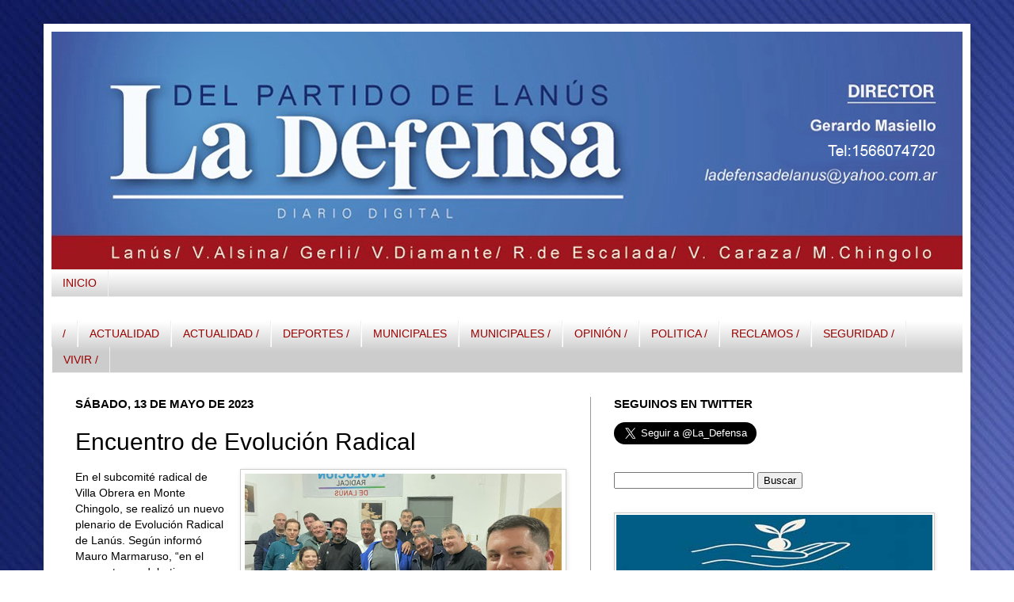

--- FILE ---
content_type: text/html; charset=UTF-8
request_url: https://www.ladefensadigital.com/2023/05/encuentro-de-evolucion-radical.html
body_size: 24589
content:
<!DOCTYPE html>
<html class='v2' dir='ltr' xmlns='http://www.w3.org/1999/xhtml' xmlns:b='http://www.google.com/2005/gml/b' xmlns:data='http://www.google.com/2005/gml/data' xmlns:expr='http://www.google.com/2005/gml/expr'>
<head>
<link href='https://www.blogger.com/static/v1/widgets/335934321-css_bundle_v2.css' rel='stylesheet' type='text/css'/>
<meta content='IE=EmulateIE7' http-equiv='X-UA-Compatible'/>
<meta content='width=1100' name='viewport'/>
<meta content='text/html; charset=UTF-8' http-equiv='Content-Type'/>
<meta content='blogger' name='generator'/>
<link href='https://www.ladefensadigital.com/favicon.ico' rel='icon' type='image/x-icon'/>
<link href='https://www.ladefensadigital.com/2023/05/encuentro-de-evolucion-radical.html' rel='canonical'/>
<link rel="alternate" type="application/atom+xml" title="La Defensa - Atom" href="https://www.ladefensadigital.com/feeds/posts/default" />
<link rel="alternate" type="application/rss+xml" title="La Defensa - RSS" href="https://www.ladefensadigital.com/feeds/posts/default?alt=rss" />
<link rel="service.post" type="application/atom+xml" title="La Defensa - Atom" href="https://www.blogger.com/feeds/5788542720982405858/posts/default" />

<link rel="alternate" type="application/atom+xml" title="La Defensa - Atom" href="https://www.ladefensadigital.com/feeds/9087433086706131186/comments/default" />
<!--Can't find substitution for tag [blog.ieCssRetrofitLinks]-->
<link href='https://blogger.googleusercontent.com/img/b/R29vZ2xl/AVvXsEhaJv3Akc4mGkz8WvS08rz5fQ5YffU4Arm9s0ZfkQbfVo4BxfqqLqNnN5Qcf55Bx_DkRsUpRbnKQn03BLyec-YWAk2p5Ssz6rSGofrFWWAoskxL1ag7b4fYQpigoFs4PE4oGnsWLry4j4EOKYaELuI_lcsr8uLNXttzJEqlAJNky6dxLnOFRGo5Mf5b/w400-h193/a15.jpg' rel='image_src'/>
<meta content='https://www.ladefensadigital.com/2023/05/encuentro-de-evolucion-radical.html' property='og:url'/>
<meta content=' Encuentro de Evolución Radical' property='og:title'/>
<meta content='En el subcomité radical de Villa Obrera en Monte Chingolo, se realizó un nuevo plenario de Evolución Radical de Lanús. Según informó Mauro M...' property='og:description'/>
<meta content='https://blogger.googleusercontent.com/img/b/R29vZ2xl/AVvXsEhaJv3Akc4mGkz8WvS08rz5fQ5YffU4Arm9s0ZfkQbfVo4BxfqqLqNnN5Qcf55Bx_DkRsUpRbnKQn03BLyec-YWAk2p5Ssz6rSGofrFWWAoskxL1ag7b4fYQpigoFs4PE4oGnsWLry4j4EOKYaELuI_lcsr8uLNXttzJEqlAJNky6dxLnOFRGo5Mf5b/w1200-h630-p-k-no-nu/a15.jpg' property='og:image'/>
<link href='http://www.iconj.com/ico/z/z/zzgrnhp53c.ico' rel='shortcut icon' type='image/x-icon'/>
<title>La Defensa:  Encuentro de Evolución Radical</title>
<style id='page-skin-1' type='text/css'><!--
/*
-----------------------------------------------
Blogger Template Style
Name:     Simple
Designer: Josh Peterson
URL:      www.noaesthetic.com
----------------------------------------------- */
/* Variable definitions
====================
<Variable name="keycolor" description="Main Color" type="color" default="#66bbdd"/>
<Group description="Page Text" selector="body">
<Variable name="body.font" description="Font" type="font"
default="normal normal 14px Arial, Tahoma, Helvetica, FreeSans, sans-serif"/>
<Variable name="body.text.color" description="Text Color" type="color" default="#222222"/>
</Group>
<Group description="Backgrounds" selector=".body-fauxcolumns-outer">
<Variable name="body.background.color" description="Outer Background" type="color" default="#66bbdd"/>
<Variable name="content.background.color" description="Main Background" type="color" default="#ffffff"/>
<Variable name="header.background.color" description="Header Background" type="color" default="transparent"/>
</Group>
<Group description="Links" selector=".main-outer">
<Variable name="link.color" description="Link Color" type="color" default="#2288bb"/>
<Variable name="link.visited.color" description="Visited Color" type="color" default="#888888"/>
<Variable name="link.hover.color" description="Hover Color" type="color" default="#33aaff"/>
</Group>
<Group description="Blog Title" selector=".header h1">
<Variable name="header.font" description="Font" type="font"
default="normal normal 60px Arial, Tahoma, Helvetica, FreeSans, sans-serif"/>
<Variable name="header.text.color" description="Title Color" type="color" default="#3399bb" />
</Group>
<Group description="Blog Description" selector=".header .description">
<Variable name="description.text.color" description="Description Color" type="color"
default="#777777" />
</Group>
<Group description="Tabs Text" selector=".tabs-inner .widget li a">
<Variable name="tabs.font" description="Font" type="font"
default="normal normal 14px Arial, Tahoma, Helvetica, FreeSans, sans-serif"/>
<Variable name="tabs.text.color" description="Text Color" type="color" default="#999999"/>
<Variable name="tabs.selected.text.color" description="Selected Color" type="color" default="#000000"/>
</Group>
<Group description="Tabs Background" selector=".tabs-outer .PageList">
<Variable name="tabs.background.color" description="Background Color" type="color" default="#f5f5f5"/>
<Variable name="tabs.selected.background.color" description="Selected Color" type="color" default="#eeeeee"/>
</Group>
<Group description="Post Title" selector="h3.post-title, .comments h4">
<Variable name="post.title.font" description="Font" type="font"
default="normal normal 22px Arial, Tahoma, Helvetica, FreeSans, sans-serif"/>
</Group>
<Group description="Date Header" selector=".date-header">
<Variable name="date.header.color" description="Text Color" type="color"
default="#000000"/>
<Variable name="date.header.background.color" description="Background Color" type="color"
default="transparent"/>
</Group>
<Group description="Post Footer" selector=".post-footer">
<Variable name="post.footer.text.color" description="Text Color" type="color" default="#666666"/>
<Variable name="post.footer.background.color" description="Background Color" type="color"
default="#f9f9f9"/>
<Variable name="post.footer.border.color" description="Shadow Color" type="color" default="#eeeeee"/>
</Group>
<Group description="Gadgets" selector="h2">
<Variable name="widget.title.font" description="Title Font" type="font"
default="normal bold 11px Arial, Tahoma, Helvetica, FreeSans, sans-serif"/>
<Variable name="widget.title.text.color" description="Title Color" type="color" default="#000000"/>
<Variable name="widget.alternate.text.color" description="Alternate Color" type="color" default="#999999"/>
</Group>
<Group description="Images" selector=".main-inner">
<Variable name="image.background.color" description="Background Color" type="color" default="#ffffff"/>
<Variable name="image.border.color" description="Border Color" type="color" default="#eeeeee"/>
<Variable name="image.text.color" description="Caption Text Color" type="color" default="#000000"/>
</Group>
<Group description="Accents" selector=".content-inner">
<Variable name="body.rule.color" description="Separator Line Color" type="color" default="#eeeeee"/>
<Variable name="tabs.border.color" description="Tabs Border Color" type="color" default="#999999"/>
</Group>
<Variable name="body.background" description="Body Background" type="background"
color="#ffffff" default="$(color) none repeat scroll top left"/>
<Variable name="body.background.override" description="Body Background Override" type="string" default=""/>
<Variable name="body.background.gradient.cap" description="Body Gradient Cap" type="url"
default="url(http://www.blogblog.com/1kt/simple/gradients_light.png)"/>
<Variable name="body.background.gradient.tile" description="Body Gradient Tile" type="url"
default="url(http://www.blogblog.com/1kt/simple/body_gradient_tile_light.png)"/>
<Variable name="content.background.color.selector" description="Content Background Color Selector" type="string" default=".content-inner"/>
<Variable name="content.padding" description="Content Padding" type="length" default="10px"/>
<Variable name="content.padding.horizontal" description="Content Horizontal Padding" type="length" default="10px"/>
<Variable name="content.shadow.spread" description="Content Shadow Spread" type="length" default="40px"/>
<Variable name="content.shadow.spread.webkit" description="Content Shadow Spread (WebKit)" type="length" default="5px"/>
<Variable name="content.shadow.spread.ie" description="Content Shadow Spread (IE)" type="length" default="10px"/>
<Variable name="main.border.width" description="Main Border Width" type="length" default="0"/>
<Variable name="header.background.gradient" description="Header Gradient" type="url" default="none"/>
<Variable name="header.shadow.offset.left" description="Header Shadow Offset Left" type="length" default="-1px"/>
<Variable name="header.shadow.offset.top" description="Header Shadow Offset Top" type="length" default="-1px"/>
<Variable name="header.shadow.spread" description="Header Shadow Spread" type="length" default="1px"/>
<Variable name="header.padding" description="Header Padding" type="length" default="30px"/>
<Variable name="header.border.size" description="Header Border Size" type="length" default="1px"/>
<Variable name="header.bottom.border.size" description="Header Bottom Border Size" type="length" default="1px"/>
<Variable name="header.border.horizontalsize" description="Header Horizontal Border Size" type="length" default="0"/>
<Variable name="description.text.size" description="Description Text Size" type="string" default="140%"/>
<Variable name="tabs.margin.top" description="Tabs Margin Top" type="length" default="0" />
<Variable name="tabs.margin.side" description="Tabs Side Margin" type="length" default="30px" />
<Variable name="tabs.background.gradient" description="Tabs Background Gradient" type="url"
default="url(http://www.blogblog.com/1kt/simple/gradients_light.png)"/>
<Variable name="tabs.border.width" description="Tabs Border Width" type="length" default="1px"/>
<Variable name="tabs.bevel.border.width" description="Tabs Bevel Border Width" type="length" default="1px"/>
<Variable name="date.header.padding" description="Date Header Padding" type="string" default="inherit"/>
<Variable name="date.header.letterspacing" description="Date Header Letter Spacing" type="string" default="inherit"/>
<Variable name="date.header.margin" description="Date Header Margin" type="string" default="inherit"/>
<Variable name="post.margin.bottom" description="Post Bottom Margin" type="length" default="25px"/>
<Variable name="image.border.small.size" description="Image Border Small Size" type="length" default="2px"/>
<Variable name="image.border.large.size" description="Image Border Large Size" type="length" default="5px"/>
<Variable name="page.width.selector" description="Page Width Selector" type="string" default=".region-inner"/>
<Variable name="page.width" description="Page Width" type="string" default="auto"/>
<Variable name="main.section.margin" description="Main Section Margin" type="length" default="15px"/>
<Variable name="main.padding" description="Main Padding" type="length" default="15px"/>
<Variable name="main.padding.top" description="Main Padding Top" type="length" default="30px"/>
<Variable name="main.padding.bottom" description="Main Padding Bottom" type="length" default="30px"/>
<Variable name="paging.background"
color="#ffffff"
description="Background of blog paging area" type="background"
default="transparent none no-repeat scroll top center"/>
<Variable name="footer.bevel" description="Bevel border length of footer" type="length" default="0"/>
<Variable name="mobile.background.overlay" description="Mobile Background Overlay" type="string"
default="transparent none repeat scroll top left"/>
<Variable name="mobile.background.size" description="Mobile Background Size" type="string" default="auto"/>
<Variable name="mobile.button.color" description="Mobile Button Color" type="color" default="#ffffff" />
<Variable name="startSide" description="Side where text starts in blog language" type="automatic" default="left"/>
<Variable name="endSide" description="Side where text ends in blog language" type="automatic" default="right"/>
*/
/* Content
----------------------------------------------- */
body {
font: normal normal 13px Arial, Tahoma, Helvetica, FreeSans, sans-serif;
color: #000000;
background: #ffffff url(//3.bp.blogspot.com/-ROpSLK0ZLro/T8QRXga6w8I/AAAAAAAAAAY/H3_WtANGk2U/s0/AZUL3.jpg) repeat scroll top left;
padding: 0 40px 40px 40px;
}
html body .region-inner {
min-width: 0;
max-width: 100%;
width: auto;
}
a:link {
text-decoration:none;
color: #cc0000;
}
a:visited {
text-decoration:none;
color: #f41818;
}
a:hover {
text-decoration:underline;
color: #f41818;
}
.body-fauxcolumn-outer .fauxcolumn-inner {
background: transparent none repeat scroll top left;
_background-image: none;
}
.body-fauxcolumn-outer .cap-top {
position: absolute;
z-index: 1;
height: 400px;
width: 100%;
background: #ffffff url(//3.bp.blogspot.com/-ROpSLK0ZLro/T8QRXga6w8I/AAAAAAAAAAY/H3_WtANGk2U/s0/AZUL3.jpg) repeat scroll top left;
}
.body-fauxcolumn-outer .cap-top .cap-left {
width: 100%;
background: transparent none repeat-x scroll top left;
_background-image: none;
}
.content-outer {
-moz-box-shadow: 0 0 40px rgba(0, 0, 0, .15);
-webkit-box-shadow: 0 0 5px rgba(0, 0, 0, .15);
-goog-ms-box-shadow: 0 0 10px #333333;
box-shadow: 0 0 40px rgba(0, 0, 0, .15);
margin-bottom: 1px;
}
.content-inner {
padding: 10px 10px;
}
.content-inner {
background-color: #ffffff;
}
/* Header
----------------------------------------------- */
.header-outer {
background: transparent none repeat-x scroll 0 -400px;
_background-image: none;
}
.Header h1 {
font: normal normal 60px 'Times New Roman', Times, FreeSerif, serif;
color: #ffffff;
text-shadow: -1px -1px 1px rgba(0, 0, 0, .2);
}
.Header h1 a {
color: #ffffff;
}
.Header .description {
font-size: 140%;
color: #777777;
}
.header-inner .Header .titlewrapper {
padding: 22px 30px;
}
.header-inner .Header .descriptionwrapper {
padding: 0 30px;
}
/* Tabs
----------------------------------------------- */
.tabs-inner .section:first-child {
border-top: 1px solid #eeeeee;
}
.tabs-inner .section:first-child ul {
margin-top: -1px;
border-top: 1px solid #eeeeee;
border-left: 0 solid #eeeeee;
border-right: 0 solid #eeeeee;
}
.tabs-inner .widget ul {
background: #cccccc url(//www.blogblog.com/1kt/simple/gradients_light.png) repeat-x scroll 0 -800px;
_background-image: none;
border-bottom: 1px solid #eeeeee;
margin-top: 0;
margin-left: -30px;
margin-right: -30px;
}
.tabs-inner .widget li a {
display: inline-block;
padding: .6em 1em;
font: normal normal 14px Arial, Tahoma, Helvetica, FreeSans, sans-serif;
color: #990000;
border-left: 1px solid #ffffff;
border-right: 1px solid #eeeeee;
}
.tabs-inner .widget li:first-child a {
border-left: none;
}
.tabs-inner .widget li.selected a, .tabs-inner .widget li a:hover {
color: #ffffff;
background-color: #990000;
text-decoration: none;
}
/* Columns
----------------------------------------------- */
.main-outer {
border-top: 0 solid #999999;
}
.fauxcolumn-left-outer .fauxcolumn-inner {
border-right: 1px solid #999999;
}
.fauxcolumn-right-outer .fauxcolumn-inner {
border-left: 1px solid #999999;
}
/* Headings
----------------------------------------------- */
h2 {
margin: 0 0 1em 0;
font: normal bold 15px Arial, Tahoma, Helvetica, FreeSans, sans-serif;
color: #000000;
text-transform: uppercase;
}
/* Widgets
----------------------------------------------- */
.widget .zippy {
color: #000000;
text-shadow: 2px 2px 1px rgba(0, 0, 0, .1);
}
.widget .popular-posts ul {
list-style: none;
}
/* Posts
----------------------------------------------- */
.date-header span {
background-color: transparent;
color: #000000;
padding: inherit;
letter-spacing: inherit;
margin: inherit;
}
.main-inner {
padding-top: 30px;
padding-bottom: 30px;
}
.main-inner .column-center-inner {
padding: 0 15px;
}
.main-inner .column-center-inner .section {
margin: 0 15px;
}
.post {
margin: 0 0 25px 0;
}
h3.post-title, .comments h4 {
font: normal normal 30px Impact, sans-serif;
margin: .75em 0 0;
}
.post-body {
font-size: 110%;
line-height: 1.4;
position: relative;
}
.post-body img, .post-body .tr-caption-container, .Profile img, .Image img,
.BlogList .item-thumbnail img {
padding: 2px;
background: #ffffff;
border: 1px solid #cccccc;
-moz-box-shadow: 1px 1px 5px rgba(0, 0, 0, .1);
-webkit-box-shadow: 1px 1px 5px rgba(0, 0, 0, .1);
box-shadow: 1px 1px 5px rgba(0, 0, 0, .1);
}
.post-body img, .post-body .tr-caption-container {
padding: 5px;
}
.post-body .tr-caption-container {
color: #222222;
}
.post-body .tr-caption-container img {
padding: 0;
background: transparent;
border: none;
-moz-box-shadow: 0 0 0 rgba(0, 0, 0, .1);
-webkit-box-shadow: 0 0 0 rgba(0, 0, 0, .1);
box-shadow: 0 0 0 rgba(0, 0, 0, .1);
}
.post-header {
margin: 0 0 1.5em;
line-height: 1.6;
font-size: 90%;
}
.post-footer {
margin: 20px -2px 0;
padding: 5px 10px;
color: #ffffff;
background-color: #441717;
border-bottom: 1px solid #eeeeee;
line-height: 1.6;
font-size: 90%;
}
#comments .comment-author {
padding-top: 1.5em;
border-top: 1px solid #999999;
background-position: 0 1.5em;
}
#comments .comment-author:first-child {
padding-top: 0;
border-top: none;
}
.avatar-image-container {
margin: .2em 0 0;
}
#comments .avatar-image-container img {
border: 1px solid #cccccc;
}
/* Comments
----------------------------------------------- */
.comments .comments-content .icon.blog-author {
background-repeat: no-repeat;
background-image: url([data-uri]);
}
.comments .comments-content .loadmore a {
border-top: 1px solid #000000;
border-bottom: 1px solid #000000;
}
.comments .comment-thread.inline-thread {
background-color: #441717;
}
.comments .continue {
border-top: 2px solid #000000;
}
/* Accents
---------------------------------------------- */
.section-columns td.columns-cell {
border-left: 1px solid #999999;
}
.blog-pager {
background: transparent none no-repeat scroll top center;
}
.blog-pager-older-link, .home-link,
.blog-pager-newer-link {
background-color: #ffffff;
padding: 5px;
}
.footer-outer {
border-top: 0 dashed #bbbbbb;
}
/* Mobile
----------------------------------------------- */
body.mobile  {
background-size: auto;
}
.mobile .body-fauxcolumn-outer {
background: transparent none repeat scroll top left;
}
.mobile .body-fauxcolumn-outer .cap-top {
background-size: 100% auto;
}
.mobile .content-outer {
-webkit-box-shadow: 0 0 3px rgba(0, 0, 0, .15);
box-shadow: 0 0 3px rgba(0, 0, 0, .15);
padding: 0 40px;
}
body.mobile .AdSense {
margin: 0 -40px;
}
.mobile .tabs-inner .widget ul {
margin-left: 0;
margin-right: 0;
}
.mobile .post {
margin: 0;
}
.mobile .main-inner .column-center-inner .section {
margin: 0;
}
.mobile .date-header span {
padding: 0.1em 10px;
margin: 0 -10px;
}
.mobile h3.post-title {
margin: 0;
}
.mobile .blog-pager {
background: transparent none no-repeat scroll top center;
}
.mobile .footer-outer {
border-top: none;
}
.mobile .main-inner, .mobile .footer-inner {
background-color: #ffffff;
}
.mobile-index-contents {
color: #000000;
}
.mobile-link-button {
background-color: #cc0000;
}
.mobile-link-button a:link, .mobile-link-button a:visited {
color: #ffffff;
}
.mobile .tabs-inner .section:first-child {
border-top: none;
}
.mobile .tabs-inner .PageList .widget-content {
background-color: #990000;
color: #ffffff;
border-top: 1px solid #eeeeee;
border-bottom: 1px solid #eeeeee;
}
.mobile .tabs-inner .PageList .widget-content .pagelist-arrow {
border-left: 1px solid #eeeeee;
}
/*- Menu Tabs C--------------------------- */
#tabsC {
float:left;
width:100%;
background:#EDF7E7;
font-size:93%;
line-height:normal;
}
#tabsC ul {
margin:0;
padding:10px 10px 0 50px;
list-style:none;
}
#tabsC li {
display:inline;
margin:0;
padding:0;
}
#tabsC a {
float:left;
background:url("https://lh3.googleusercontent.com/blogger_img_proxy/AEn0k_tUgryhW4VwioUHlzM8SC9SH3b5e2OL5JGq9V0jgEYkLVy01oya7LDZuS-jZ1-GMuBvylt99SBBw1xZBc4u1rW2NbVgwvLeiOPIEs8NshMLUEQGKTN6A-Jg=s0-d") no-repeat left top;
margin:0;
padding:0 0 0 4px;
text-decoration:none;
}
#tabsC a span {
float:left;
display:block;
background:url("https://lh3.googleusercontent.com/blogger_img_proxy/AEn0k_vPxT1mtx1mD3PAs3ggAu4rFg_yJQIOZQLM2SzLOdCACeI91kC2yc2AOUXaQ9anIH9xsBPAC4PyVRcwiZLkiAkEJGtGUzIdaclbAsgifE21TpFCz6Fn9ZoHJA=s0-d") no-repeat right top;
padding:5px 15px 4px 6px;
color:#464E42;
}
#tabsC a span {
float:none;
}
#tabsC a:hover span {
color:#FFF;
}
#tabsC a:hover {
background-position:0% -42px;
}
#tabsC a:hover span {
background-position:100% -42px;
}
--></style>
<style id='template-skin-1' type='text/css'><!--
body {
min-width: 1170px;
}
.content-outer, .content-fauxcolumn-outer, .region-inner {
min-width: 1170px;
max-width: 1170px;
_width: 1170px;
}
.main-inner .columns {
padding-left: 0;
padding-right: 470px;
}
.main-inner .fauxcolumn-center-outer {
left: 0;
right: 470px;
/* IE6 does not respect left and right together */
_width: expression(this.parentNode.offsetWidth -
parseInt("0") -
parseInt("470px") + 'px');
}
.main-inner .fauxcolumn-left-outer {
width: 0;
}
.main-inner .fauxcolumn-right-outer {
width: 470px;
}
.main-inner .column-left-outer {
width: 0;
right: 100%;
margin-left: -0;
}
.main-inner .column-right-outer {
width: 470px;
margin-right: -470px;
}
#layout {
min-width: 0;
}
#layout .content-outer {
min-width: 0;
width: 800px;
}
#layout .region-inner {
min-width: 0;
width: auto;
}
--></style>
<style type='text/css'>
#navbar-iframe {
height:0px;
visibility:hidden;
display:none;
}
</style>
<link href='https://www.blogger.com/dyn-css/authorization.css?targetBlogID=5788542720982405858&amp;zx=034c1957-4f46-412e-a645-055897f44e3a' media='none' onload='if(media!=&#39;all&#39;)media=&#39;all&#39;' rel='stylesheet'/><noscript><link href='https://www.blogger.com/dyn-css/authorization.css?targetBlogID=5788542720982405858&amp;zx=034c1957-4f46-412e-a645-055897f44e3a' rel='stylesheet'/></noscript>
<meta name='google-adsense-platform-account' content='ca-host-pub-1556223355139109'/>
<meta name='google-adsense-platform-domain' content='blogspot.com'/>

</head>
<body class='loading'>
<div class='navbar section' id='navbar'><div class='widget Navbar' data-version='1' id='Navbar1'><script type="text/javascript">
    function setAttributeOnload(object, attribute, val) {
      if(window.addEventListener) {
        window.addEventListener('load',
          function(){ object[attribute] = val; }, false);
      } else {
        window.attachEvent('onload', function(){ object[attribute] = val; });
      }
    }
  </script>
<div id="navbar-iframe-container"></div>
<script type="text/javascript" src="https://apis.google.com/js/platform.js"></script>
<script type="text/javascript">
      gapi.load("gapi.iframes:gapi.iframes.style.bubble", function() {
        if (gapi.iframes && gapi.iframes.getContext) {
          gapi.iframes.getContext().openChild({
              url: 'https://www.blogger.com/navbar/5788542720982405858?po\x3d9087433086706131186\x26origin\x3dhttps://www.ladefensadigital.com',
              where: document.getElementById("navbar-iframe-container"),
              id: "navbar-iframe"
          });
        }
      });
    </script><script type="text/javascript">
(function() {
var script = document.createElement('script');
script.type = 'text/javascript';
script.src = '//pagead2.googlesyndication.com/pagead/js/google_top_exp.js';
var head = document.getElementsByTagName('head')[0];
if (head) {
head.appendChild(script);
}})();
</script>
</div></div>
<div class='body-fauxcolumns'>
<div class='fauxcolumn-outer body-fauxcolumn-outer'>
<div class='cap-top'>
<div class='cap-left'></div>
<div class='cap-right'></div>
</div>
<div class='fauxborder-left'>
<div class='fauxborder-right'></div>
<div class='fauxcolumn-inner'>
</div>
</div>
<div class='cap-bottom'>
<div class='cap-left'></div>
<div class='cap-right'></div>
</div>
</div>
</div>
<div class='content'>
<div class='content-fauxcolumns'>
<div class='fauxcolumn-outer content-fauxcolumn-outer'>
<div class='cap-top'>
<div class='cap-left'></div>
<div class='cap-right'></div>
</div>
<div class='fauxborder-left'>
<div class='fauxborder-right'></div>
<div class='fauxcolumn-inner'>
</div>
</div>
<div class='cap-bottom'>
<div class='cap-left'></div>
<div class='cap-right'></div>
</div>
</div>
</div>
<div class='content-outer'>
<div class='content-cap-top cap-top'>
<div class='cap-left'></div>
<div class='cap-right'></div>
</div>
<div class='fauxborder-left content-fauxborder-left'>
<div class='fauxborder-right content-fauxborder-right'></div>
<div class='content-inner'>
<header>
<div class='header-outer'>
<div class='header-cap-top cap-top'>
<div class='cap-left'></div>
<div class='cap-right'></div>
</div>
<div class='fauxborder-left header-fauxborder-left'>
<div class='fauxborder-right header-fauxborder-right'></div>
<div class='region-inner header-inner'>
<div class='header section' id='header'><div class='widget Header' data-version='1' id='Header1'>
<div id='header-inner'>
<a href='https://www.ladefensadigital.com/' style='display: block'>
<img alt='La Defensa' height='300px; ' id='Header1_headerimg' src='https://blogger.googleusercontent.com/img/b/R29vZ2xl/AVvXsEg0KenQXL2bu1HY-fwQeLN_So3HFsSsUWAa75qD6GQZISZQBSVWdY2tT8HT1VGrv9Pbl3IhrIXY0G3QZkxwZHsSQdLFxJmUIIIww6RpupSBtRa3pZ1xE1pbH20FI1K7wHiIk-w7GhOrp-Q/s1600/defensa+perfil.jpg' style='display: block' width='1150px; '/>
</a>
</div>
</div></div>
</div>
</div>
<div class='header-cap-bottom cap-bottom'>
<div class='cap-left'></div>
<div class='cap-right'></div>
</div>
</div>
</header>
<div class='tabs-outer'>
<div class='tabs-cap-top cap-top'>
<div class='cap-left'></div>
<div class='cap-right'></div>
</div>
<div class='fauxborder-left tabs-fauxborder-left'>
<div class='fauxborder-right tabs-fauxborder-right'></div>
<div class='region-inner tabs-inner'>
<div class='tabs section' id='crosscol'><div class='widget PageList' data-version='1' id='PageList1'>
<h2>Páginas</h2>
<div class='widget-content'>
<ul>
<li>
<a href='https://www.ladefensadigital.com/'>INICIO</a>
</li>
</ul>
<div class='clear'></div>
</div>
</div></div>
<div class='tabs section' id='crosscol-overflow'><div class='widget Label' data-version='1' id='Label1'>
<div id='tabsB'>
<ul>
<li><a href='https://www.ladefensadigital.com/search/label/%2F'><span>/</span></a></li>
<li><a href='https://www.ladefensadigital.com/search/label/ACTUALIDAD'><span>ACTUALIDAD</span></a></li>
<li><a href='https://www.ladefensadigital.com/search/label/ACTUALIDAD%20%2F'><span>ACTUALIDAD /</span></a></li>
<li><a href='https://www.ladefensadigital.com/search/label/DEPORTES%20%2F'><span>DEPORTES /</span></a></li>
<li><a href='https://www.ladefensadigital.com/search/label/MUNICIPALES'><span>MUNICIPALES</span></a></li>
<li><a href='https://www.ladefensadigital.com/search/label/MUNICIPALES%20%2F'><span>MUNICIPALES /</span></a></li>
<li><a href='https://www.ladefensadigital.com/search/label/OPINI%C3%93N%20%2F'><span>OPINIÓN /</span></a></li>
<li><a href='https://www.ladefensadigital.com/search/label/POLITICA%20%2F'><span>POLITICA /</span></a></li>
<li><a href='https://www.ladefensadigital.com/search/label/RECLAMOS%20%2F'><span>RECLAMOS /</span></a></li>
<li><a href='https://www.ladefensadigital.com/search/label/SEGURIDAD%20%2F'><span>SEGURIDAD /</span></a></li>
<li><a href='https://www.ladefensadigital.com/search/label/VIVIR%20%2F'><span>VIVIR /</span></a></li>
</ul>
</div>
</div></div>
</div>
</div>
<div class='tabs-cap-bottom cap-bottom'>
<div class='cap-left'></div>
<div class='cap-right'></div>
</div>
</div>
<div class='main-outer'>
<div class='main-cap-top cap-top'>
<div class='cap-left'></div>
<div class='cap-right'></div>
</div>
<div class='fauxborder-left main-fauxborder-left'>
<div class='fauxborder-right main-fauxborder-right'></div>
<div class='region-inner main-inner'>
<div class='columns fauxcolumns'>
<div class='fauxcolumn-outer fauxcolumn-center-outer'>
<div class='cap-top'>
<div class='cap-left'></div>
<div class='cap-right'></div>
</div>
<div class='fauxborder-left'>
<div class='fauxborder-right'></div>
<div class='fauxcolumn-inner'>
</div>
</div>
<div class='cap-bottom'>
<div class='cap-left'></div>
<div class='cap-right'></div>
</div>
</div>
<div class='fauxcolumn-outer fauxcolumn-left-outer'>
<div class='cap-top'>
<div class='cap-left'></div>
<div class='cap-right'></div>
</div>
<div class='fauxborder-left'>
<div class='fauxborder-right'></div>
<div class='fauxcolumn-inner'>
</div>
</div>
<div class='cap-bottom'>
<div class='cap-left'></div>
<div class='cap-right'></div>
</div>
</div>
<div class='fauxcolumn-outer fauxcolumn-right-outer'>
<div class='cap-top'>
<div class='cap-left'></div>
<div class='cap-right'></div>
</div>
<div class='fauxborder-left'>
<div class='fauxborder-right'></div>
<div class='fauxcolumn-inner'>
</div>
</div>
<div class='cap-bottom'>
<div class='cap-left'></div>
<div class='cap-right'></div>
</div>
</div>
<!-- corrects IE6 width calculation -->
<div class='columns-inner'>
<div class='column-center-outer'>
<div class='column-center-inner'>
<div class='main section' id='main'><div class='widget Blog' data-version='1' id='Blog1'>
<div class='blog-posts hfeed'>

          <div class="date-outer">
        
<h2 class='date-header'><span>sábado, 13 de mayo de 2023</span></h2>

          <div class="date-posts">
        
<div class='post-outer'>
<div class='post hentry' itemscope='itemscope' itemtype='http://schema.org/BlogPosting'>
<a name='9087433086706131186'></a>
<h3 class='post-title entry-title' itemprop='name'>
 Encuentro de Evolución Radical
</h3>
<div class='post-header'>
<div class='post-header-line-1'></div>
</div>
<div class='post-body entry-content' id='post-body-9087433086706131186' itemprop='articleBody'>
<p><span style="font-family: arial;"></span></p><div class="separator" style="clear: both; text-align: center;"><span style="font-family: arial;"><a href="https://blogger.googleusercontent.com/img/b/R29vZ2xl/AVvXsEhaJv3Akc4mGkz8WvS08rz5fQ5YffU4Arm9s0ZfkQbfVo4BxfqqLqNnN5Qcf55Bx_DkRsUpRbnKQn03BLyec-YWAk2p5Ssz6rSGofrFWWAoskxL1ag7b4fYQpigoFs4PE4oGnsWLry4j4EOKYaELuI_lcsr8uLNXttzJEqlAJNky6dxLnOFRGo5Mf5b/s1594/a15.jpg" imageanchor="1" style="clear: right; float: right; margin-bottom: 1em; margin-left: 1em;"><img border="0" data-original-height="768" data-original-width="1594" height="193" src="https://blogger.googleusercontent.com/img/b/R29vZ2xl/AVvXsEhaJv3Akc4mGkz8WvS08rz5fQ5YffU4Arm9s0ZfkQbfVo4BxfqqLqNnN5Qcf55Bx_DkRsUpRbnKQn03BLyec-YWAk2p5Ssz6rSGofrFWWAoskxL1ag7b4fYQpigoFs4PE4oGnsWLry4j4EOKYaELuI_lcsr8uLNXttzJEqlAJNky6dxLnOFRGo5Mf5b/w400-h193/a15.jpg" width="400" /></a></span></div><span style="font-family: arial;">En el subcomité radical de Villa Obrera en Monte Chingolo, se realizó un nuevo plenario de Evolución Radical de Lanús. Según informó Mauro Marmaruso, &#8220;en el encuentro se debatieron políticas y nuevas ideas para mejorar la gestión del municipio, se analizó la situación partidaria y la crisis inflacionaria que está afectando a los vecinos y comerciantes&#8221;. La reunión fue encabezada por Lucas Folino y Jorge Astone y asistieron además Horacio García, Mauricio Marmarusso, Juana Gómez, Alejandro Boimel, Agustín Ruiz García, Martín Russo, Naomi Alonso, Roberto Parada, Mario Benítez, Mónica Nostaristefano, Jorge Smurra, Elio Torre y Gabriel Volpe.</span><p></p>
<div style='clear: both;'></div>
</div>
<div class='post-footer'>
<div class='post-footer-line post-footer-line-1'><span class='post-author vcard'>
</span>
<span class='post-timestamp'>
</span>
<span class='post-comment-link'>
</span>
<span class='post-icons'>
<span class='item-control blog-admin pid-1480739308'>
<a href='https://www.blogger.com/post-edit.g?blogID=5788542720982405858&postID=9087433086706131186&from=pencil' title='Editar entrada'>
<img alt='' class='icon-action' height='18' src='https://resources.blogblog.com/img/icon18_edit_allbkg.gif' width='18'/>
</a>
</span>
</span>
</div>
<div class='post-footer-line post-footer-line-2'><span class='post-labels'>
</span>
</div>
<div class='post-footer-line post-footer-line-3'></div>
<div class='post-share-buttons'>
<a class='goog-inline-block share-button sb-email' href='https://www.blogger.com/share-post.g?blogID=5788542720982405858&postID=9087433086706131186&target=email' target='_blank' title='Enviar por correo electrónico'><span class='share-button-link-text'>Enviar por correo electrónico</span></a><a class='goog-inline-block share-button sb-blog' href='https://www.blogger.com/share-post.g?blogID=5788542720982405858&postID=9087433086706131186&target=blog' onclick='window.open(this.href, "_blank", "height=270,width=475"); return false;' target='_blank' title='Escribe un blog'><span class='share-button-link-text'>Escribe un blog</span></a><a class='goog-inline-block share-button sb-twitter' href='https://www.blogger.com/share-post.g?blogID=5788542720982405858&postID=9087433086706131186&target=twitter' target='_blank' title='Compartir en X'><span class='share-button-link-text'>Compartir en X</span></a><a class='goog-inline-block share-button sb-facebook' href='https://www.blogger.com/share-post.g?blogID=5788542720982405858&postID=9087433086706131186&target=facebook' onclick='window.open(this.href, "_blank", "height=430,width=640"); return false;' target='_blank' title='Compartir con Facebook'><span class='share-button-link-text'>Compartir con Facebook</span></a><a class='goog-inline-block share-button sb-pinterest' href='https://www.blogger.com/share-post.g?blogID=5788542720982405858&postID=9087433086706131186&target=pinterest' target='_blank' title='Compartir en Pinterest'><span class='share-button-link-text'>Compartir en Pinterest</span></a>
</div>
</div>
</div>
<div class='comments' id='comments'>
<a name='comments'></a>
</div>
</div>

        </div></div>
      
</div>
<div class='blog-pager' id='blog-pager'>
<span id='blog-pager-newer-link'>
<a class='blog-pager-newer-link' href='https://www.ladefensadigital.com/2023/05/calle-cortada-por-obras-abandonadas.html' id='Blog1_blog-pager-newer-link' title='Entrada más reciente'>Entrada más reciente</a>
</span>
<span id='blog-pager-older-link'>
<a class='blog-pager-older-link' href='https://www.ladefensadigital.com/2023/05/los-puestos-de-campana-por-de-gennaro.html' id='Blog1_blog-pager-older-link' title='Entrada antigua'>Entrada antigua</a>
</span>
<a class='home-link' href='https://www.ladefensadigital.com/'>Inicio</a>
</div>
<div class='clear'></div>
<div class='post-feeds'>
</div>
</div></div>
</div>
</div>
<div class='column-left-outer'>
<div class='column-left-inner'>
<aside>
</aside>
</div>
</div>
<div class='column-right-outer'>
<div class='column-right-inner'>
<aside>
<div class='sidebar section' id='sidebar-right-1'><div class='widget HTML' data-version='1' id='HTML2'>
<h2 class='title'>Seguinos en Twitter</h2>
<div class='widget-content'>
<a href="https://twitter.com/La_Defensa" class="twitter-follow-button" data-show-count="false" data-lang="es" data-size="large">Seguir a @La_Defensa</a>
<script>!function(d,s,id){var js,fjs=d.getElementsByTagName(s)[0];if(!d.getElementById(id)){js=d.createElement(s);js.id=id;js.src="//platform.twitter.com/widgets.js";fjs.parentNode.insertBefore(js,fjs);}}(document,"script","twitter-wjs");</script>
</div>
<div class='clear'></div>
</div><div class='widget HTML' data-version='1' id='HTML1'>
<div class='widget-content'>
<form style="display: inline;" id="searchthis" method="get" action="/search"><input id="search-box" name="q" type="text" /> <input id="search-btn" value="Buscar" type="submit" /></form>
</div>
<div class='clear'></div>
</div><div class='widget Image' data-version='1' id='Image17'>
<div class='widget-content'>
<a href='https://www.instagram.com/semia.martaeleonorasantos/'>
<img alt='' height='211' id='Image17_img' src='https://blogger.googleusercontent.com/img/a/AVvXsEgE9fbCsntNVHgmiKTemdpJtmwO1b0eyvDizlxenreCwFzapE5wV5ZYaCNRcnI7SkExkqz6nEVevy3cKdnTDqWGOMWI10as3kDi1hj-cWlHAvmg9w6byi9oWDOsjgXUR5UVcLHDPAdJVxOri1pmSRFhdj6ngNiRHWBpt-coItdmNqiHqVdsSf5TNuSn4zGm=s399' width='399'/>
</a>
<br/>
</div>
<div class='clear'></div>
</div><div class='widget Image' data-version='1' id='Image11'>
<div class='widget-content'>
<a href='https://www.berrettipropiedades.com.ar/'>
<img alt='' height='233' id='Image11_img' src='https://blogger.googleusercontent.com/img/a/AVvXsEiq8NY57wrs2scxt_yxXgxnHjXyO8y2mkPQPwjPBazRAPigo2vOam8h8Je7T_TuCD8kWgHrjLlpcRtcvcJebCihPjrisy34x2zqLuWtYGjZX0wwp475aBwXrn1ejkj1bY4xfrp0KpOkk08wdFo9vKWB1lI3rPCQsiO3jrcQ9ePe5jUvFuQTCPcaGJc7PHGj=s410' width='410'/>
</a>
<br/>
</div>
<div class='clear'></div>
</div><div class='widget Image' data-version='1' id='Image2'>
<div class='widget-content'>
<a href='https://www.instagram.com/madeinlanusradio/'>
<img alt='' height='180' id='Image2_img' src='https://blogger.googleusercontent.com/img/a/AVvXsEiYDXI2E-kRkQP7JbS8f1kMMcluYnr1bOLlmW4qphy6do2yvP_xb1onVf3kj50Bzzg7QOXef_y6ueeN80Igyl_2cHAbOwUBJB7uZ8mvDYSAxeivON0_1MbZT3UBU5TWvC0oLJ21oFLBZnTOhbcwmdEXD1AoC0Ku7dvHw-p_82q_jr6j3Mnv7TAILcc1VXc_=s410' width='410'/>
</a>
<br/>
</div>
<div class='clear'></div>
</div><div class='widget Image' data-version='1' id='Image10'>
<div class='widget-content'>
<img alt='' height='251' id='Image10_img' src='https://blogger.googleusercontent.com/img/a/AVvXsEgZNDE-k0at59LKoquMke7-XWjhm774ceWEMb8iDAc788ss6gL-w-gUSu7Dbqg78KYhjA_pPf_Z3mPhavHOkRS7WPxR6vH3HQVgbeEa48t5-9bj6G1Rgfj7y94V1zdPOBJnGLzZPcL3BrjmDirwgJe6AbTsFWiYke-paSMM463OSAlAkXu2Zim7BIyf58-2=s410' width='410'/>
<br/>
</div>
<div class='clear'></div>
</div><div class='widget Image' data-version='1' id='Image20'>
<div class='widget-content'>
<a href='https://www.reyespropiedades.com/'>
<img alt='' height='209' id='Image20_img' src='https://blogger.googleusercontent.com/img/a/AVvXsEgPRvTsi8aOlb0-OkmT0-kfqv7UJHVVL1ahoZHSwUUFyGuGfKJ9D03Q-JgvEoQZRiONxPfL46EUKGqqXW_5DqlpTipwctZlABSQhXRuM4eUy7Djje6VOOyuXT3TG2mbIYIRWt-ormfRAcsOhri5Kzt4WBoXVQmZWpy26QJgAKBHDGh4xKGxbCXaXsS1vRN-=s410' width='410'/>
</a>
<br/>
</div>
<div class='clear'></div>
</div><div class='widget Image' data-version='1' id='Image27'>
<div class='widget-content'>
<a href='http://http://www.cipl.com.ar/web/'>
<img alt='' height='164' id='Image27_img' src='https://blogger.googleusercontent.com/img/b/R29vZ2xl/AVvXsEjWGJerPlybETrSNWvz8cVb9ruV_2eg4sDbXGXv4G9qvF2J9CCZVAlCDufxU8BrEE9Zlu82vrjkF2SU4oyrEdDHuoHveIL3w3Jy0z3VBNCSqG32ABmrKUlBk0nzQN0HlsccRH4zZnPpadSQ/s410/panaderos1+copia.jpg' width='410'/>
</a>
<br/>
</div>
<div class='clear'></div>
</div><div class='widget Image' data-version='1' id='Image6'>
<div class='widget-content'>
<a href='https://www.facebook.com/profile.php?id=100068049173149'>
<img alt='' height='187' id='Image6_img' src='https://blogger.googleusercontent.com/img/a/AVvXsEgtyjcaOeYjx-QDP5L9PuSStNDi4stoBEo3aY_KE_KA-c5Gu5Kt5-12kAzTnzm1YRjwctDz995Ro_HN0sty_mvuKuTRiNfasxLAvkMWUVRf3S_4AZ6C2ilJtTAbpBJuIFhcOuMcJJ50mjX01AA367jGI0eXrkISyBkdKJfC7GuIX2vD3xqqD7H6phe-=s410' width='410'/>
</a>
<br/>
</div>
<div class='clear'></div>
</div><div class='widget Image' data-version='1' id='Image4'>
<div class='widget-content'>
<a href='http://www.lagenovesasuper.com.ar/'>
<img alt='' height='113' id='Image4_img' src='https://blogger.googleusercontent.com/img/b/R29vZ2xl/AVvXsEgyWi_wPrWK-6DuVOUHATxJXxhpy9PxYIZm_fjNKfZTWVV_zfxC7j-S1M1l6GrNeGgj4ckTgSDkM2g7gIp1g4CeXS4KLHdJNqpwjOvbovVDUA5H03-qoQCmezX2OeGPAt19UZyKZUrjsAc/s410/publi+genovesa.jpg' width='410'/>
</a>
<br/>
</div>
<div class='clear'></div>
</div><div class='widget Image' data-version='1' id='Image23'>
<div class='widget-content'>
<img alt='' height='151' id='Image23_img' src='https://blogger.googleusercontent.com/img/b/R29vZ2xl/AVvXsEiSIqYq2AOOkdYF4z0O1TGcqr44elxngwO0r3miHYqPQQWUQd1Xwhyj51BBBLxpiGBr5wk7zB-fEJcRyFgl9paYL9yz6Op7wKwglhFylqFVkNDadN9lGtMCoCLtx0fjXRwYpA3qeaEgjfc/s410/lazos.jpg' width='410'/>
<br/>
</div>
<div class='clear'></div>
</div><div class='widget Image' data-version='1' id='Image19'>
<div class='widget-content'>
<img alt='' height='180' id='Image19_img' src='https://blogger.googleusercontent.com/img/a/AVvXsEgb356ZjpV9LiIsVv2lOCBAXdNTxONfO3nClHp5sxoWATqM7yAnhD7TjyEPJ9pIlL_yta97am-kL_u7Srk7EH42Z9u9nTOCvobGlq0Ac3FZF1h9DiJBB4lfSRz7iZSbtF5PBqXv3v8Agr65swyX8Yrl6JaFr0QbP6nxFAsXXp2oM-jKoo5NvCzYQTls4sTY=s410' width='410'/>
<br/>
</div>
<div class='clear'></div>
</div><div class='widget Image' data-version='1' id='Image22'>
<div class='widget-content'>
<a href='https://www.instagram.com/pijamasmym_/'>
<img alt='' height='215' id='Image22_img' src='https://blogger.googleusercontent.com/img/a/AVvXsEg1jxp1NE-HFcObVcptMyNwacFI1zwfgEOzdmUflQdR5p3CFBS4MYNjid0Th7CGg2JiRFPydiSUbBWhFhL-Hh-B7yDb44vwSHY0oz8BFQuFTUvQrhmWZ9t9kLGJwy1Dtz0Lv53ULyuY9npEEDV7o4k3aU4q9hn5M-2VCrmYGIBWcBGoozW4bECLZFMvtckg=s410' width='410'/>
</a>
<br/>
</div>
<div class='clear'></div>
</div><div class='widget Image' data-version='1' id='Image21'>
<div class='widget-content'>
<img alt='' height='182' id='Image21_img' src='https://blogger.googleusercontent.com/img/b/R29vZ2xl/AVvXsEhVWb790Sl9jd17pAEQQppTx93__c9jD-Z1XJRsVXpExLm7KrxTtX9L61ZBU5oVP_NeFzdJci-vT8YvNaEHmTcrmdNaJO6izLqxEDTrphyphenhyphenYRjIieNsip8ORHTrP-i2HI-U2dhStnZbRktU/s410/peronismo+puro.jpg' width='410'/>
<br/>
</div>
<div class='clear'></div>
</div><div class='widget Image' data-version='1' id='Image5'>
<div class='widget-content'>
<a href='https://www.lanus.gob.ar/'>
<img alt='' height='205' id='Image5_img' src='https://blogger.googleusercontent.com/img/a/AVvXsEiVu8PFXL-CGeVBlmmMgAbSlbzeHqEn03iYDd9Jbc0cLapwac7uzCUm-xL9SgodaypgwvD9qs13G9KfHXTiPb3qrf6DCghRvN26lfuUd9c8HIsXhU4_kh829vrk7Xq5zH8FTypu_ipT3_d3oYphhUXZo0ksQpfgkx33j9YxvRMZUe1fqUs31cvzvbdJnNZJ=s410' width='410'/>
</a>
<br/>
</div>
<div class='clear'></div>
</div><div class='widget Image' data-version='1' id='Image16'>
<div class='widget-content'>
<img alt='' height='111' id='Image16_img' src='https://blogger.googleusercontent.com/img/b/R29vZ2xl/AVvXsEjyJVdtPaV2He_cbGMo4t8mWoNudBnpuiNkWgV-1WaTK8CbVxY_7zupODSO9GDQ8vDkYCAOWlWM9hBbHnS1oSFJ7XboTSfywe5bD0tYf2m_veiZkC8wZ9jI69x5tUAmX_6EE-YjuOtcEA8/s410/fun2000.jpg' width='410'/>
<br/>
</div>
<div class='clear'></div>
</div><div class='widget Image' data-version='1' id='Image12'>
<div class='widget-content'>
<img alt='' height='111' id='Image12_img' src='https://blogger.googleusercontent.com/img/b/R29vZ2xl/AVvXsEjXLx4M-PXoQKJjbifXhV1969-xy8oyevUUOMcTQOQdOBl4LCt59x-UJgYZdMeEWpJQMYOwwmML5UIK2-t-QbU7uUofghVXrUpRBdzsES5-3Qaj5L1dJckG0x-OYvdi6vthC8FaTZm9Mrc/s410/Hidravial.jpg' width='410'/>
<br/>
</div>
<div class='clear'></div>
</div><div class='widget Image' data-version='1' id='Image8'>
<div class='widget-content'>
<img alt='' height='175' id='Image8_img' src='https://blogger.googleusercontent.com/img/b/R29vZ2xl/AVvXsEitk1XLxNduJBqgwuYXumbeGU9EEWY4rFNq7ypqVs0Ft1LHRQXLCKJqUOjKFPAR1lo837u7qlqVy2nBwkzHQqJv3srS10i_7Z0eaSKOMxVKvSKbx1ug6m52nlESf7-90U3SdQVLejl8TMlW/s410/METROBUS1.jpg' width='410'/>
<br/>
</div>
<div class='clear'></div>
</div><div class='widget Image' data-version='1' id='Image9'>
<div class='widget-content'>
<a href='http://www.solpropiedadessur.com.ar/'>
<img alt='' height='190' id='Image9_img' src='https://blogger.googleusercontent.com/img/b/R29vZ2xl/AVvXsEhoHd02XQbFjV-5VEaMhzEX2m4PEp5UB0rjRvwD8BguVVvfwHvU5oHeqJmB1kjKXuEWA5MRPWacB5Yc6l1mnbxWzX2RCU5MzGqZLEtqnYrMhkc4r1Vl4FBKNBuUXzwWyrlE26nK9bN_NzE/s361/sol.jpg' width='361'/>
</a>
<br/>
</div>
<div class='clear'></div>
</div><div class='widget Image' data-version='1' id='Image14'>
<div class='widget-content'>
<img alt='' height='212' id='Image14_img' src='https://blogger.googleusercontent.com/img/a/AVvXsEi6xZaJ_jmaLq7btXZMByXeBK14HiVyeN2rZu1QsQOAYun05_qnlbmwZ5ATmBzB4qq_D6u-Y2dGhBKOQwYpW9M3sLOOEflITOSUU3Jk_0YMVwBeZNaFZj5PfMDdz41EC9nnrwZ2vOIumbXb20YbvuOHAB0Wow13Foj2pEQ3xWNX_t2hIRsXCl9vZd-xun4=s410' width='410'/>
<br/>
</div>
<div class='clear'></div>
</div><div class='widget Image' data-version='1' id='Image15'>
<div class='widget-content'>
<a href='https://www.instagram.com/libreriagiordanolanus/?hl=es'>
<img alt='' height='231' id='Image15_img' src='https://blogger.googleusercontent.com/img/a/AVvXsEjmkcXhD-jTWWHwlOFT2jVsLEPAJAU1pXOaXlL2CYQU-2kcHwenaWmc7QsP2JSLokR9r2i7a_g8pSqtfUIN4dDj6ZUr8V6oeBL8sc61lA658QKp0vLdU35u0KBNnC75-CC7-pQ5fAdIc8dJbKHR1bblbF-4uzb0pGaWvWWqfr9IcaHjAXFLJ4C1OLLak4yS=s410' width='410'/>
</a>
<br/>
</div>
<div class='clear'></div>
</div><div class='widget Image' data-version='1' id='Image38'>
<div class='widget-content'>
<img alt='' height='247' id='Image38_img' src='https://blogger.googleusercontent.com/img/b/R29vZ2xl/AVvXsEiu2gfWFS7UAHCN0QAOXPYZRD2YJ_KJRzjSLn0uui9XwvUil2z2AjZ4rRipjET9ZPAgRhpg3zcsyiHb5god15ewJUgs0xKyybYqYxOg2RKmLdv8bA3Oaw5mCNhsatkCRfX9qjXbtJ_0TFc/s410/proyecto+lanus.jpg' width='410'/>
<br/>
</div>
<div class='clear'></div>
</div><div class='widget Image' data-version='1' id='Image7'>
<div class='widget-content'>
<img alt='' height='171' id='Image7_img' src='https://blogger.googleusercontent.com/img/b/R29vZ2xl/AVvXsEjy09_NFjSgLdM68cl7ZLuuR3VRsSvsVaLWY9FgJe59g6JbMVwgaNjobXZHwNViwD-MsfirVnXtaZQBJxtLdYsPDuqX5tstmWitKONqCd6ULVqgjKzXgOQGuuQllaQPT0NGxfUr2vercz0/s410/cussano+aceitunas.jpg' width='410'/>
<br/>
</div>
<div class='clear'></div>
</div><div class='widget Image' data-version='1' id='Image1'>
<div class='widget-content'>
<img alt='' height='179' id='Image1_img' src='https://blogger.googleusercontent.com/img/a/AVvXsEjmyqhD7Htcr3Uw2s8Ec5AJjVRjTQ67lt5V6YHkFJKNqvSHRYW2jDAJXXQ92UgY0uQ5QehnI2ModxUA3-TomrLsI8Rlhs2xCHda8wB0LBvSAvLvxN5gdgBzXyL29mhCv_fL6Xz-KHs6_addT75Tr9S3Kq9PFvxjsXqGezHC75wc5jFwnmCN94x9rAG1Rd0=s410' width='410'/>
<br/>
</div>
<div class='clear'></div>
</div><div class='widget Image' data-version='1' id='Image24'>
<div class='widget-content'>
<img alt='' height='212' id='Image24_img' src='https://blogger.googleusercontent.com/img/b/R29vZ2xl/AVvXsEg7Dfp8zaTwYMkJtyEH-OmlWV6lsXdd0bo6d6l3R92nYdeCJFgHqayox9wNQpEK80yti4Yr_J13slhXM_JXqYIkbxeXthbkMePWxF6F9aUg__MgzfAYG3wsdYiTfNGiwifMTbtvh4Ypl_w/s410/ariel1.jpg' width='410'/>
<br/>
</div>
<div class='clear'></div>
</div><div class='widget Image' data-version='1' id='Image18'>
<div class='widget-content'>
<a href='https://www.instagram.com/aromasycaminos_jorgelina/'>
<img alt='' height='410' id='Image18_img' src='https://blogger.googleusercontent.com/img/a/AVvXsEi1wVoFtdjOD5svpfnFC5yNs7idoIqQjbe2wfH90L_NqcN5R67NtISwXSWrH4Ea2EXgRzwRZ0XvapyzteH9njnt0CcHmL6-uUgq8HhfhKje0D_iQquCpEAkENTYl-3T7DISuiLMQCZ0SxUwwg1tpw1n0uvY9n7I0kD5uKmDWajI31l_OBhHmBt4kEpLozCm=s410' width='410'/>
</a>
<br/>
</div>
<div class='clear'></div>
</div><div class='widget Image' data-version='1' id='Image3'>
<div class='widget-content'>
<img alt='' height='252' id='Image3_img' src='https://blogger.googleusercontent.com/img/a/AVvXsEjvIakKlJULcZLsF0DlIB-gyzJwe_l1KJ4F6MsAcSEHqR37nkLQOkZoJURHiYcj8qJ_JNk2A_ZipHuUDJbulrqSiYxk67PlWzfYepRFURBOUsGQ6NCMFwVPCId7fo6HI7muA_TcRTwKlGl8Tf0FJ246Qhxl3hMP44NAeWzxffJxAy7zL0ipyx8lWzC5Ar0=s410' width='410'/>
<br/>
</div>
<div class='clear'></div>
</div><div class='widget Image' data-version='1' id='Image31'>
<div class='widget-content'>
<a href='https://www.facebook.com/nutricionultrametabolica/'>
<img alt='' height='153' id='Image31_img' src='https://blogger.googleusercontent.com/img/b/R29vZ2xl/AVvXsEiab0uoiSOlAqXw348ulW6rlnuTCB3XLlrq-prtSZqjpIaAfypqD-FH7RbDXIoqi-OshNnlqD13ZsVKXiyNO0lgm2SfODFX2Xzemxr9v8hCA0kxVnMli_HKkBS7Y3PS5X7x9sZKG4P-Ntk/s410/chitrangulo.jpg' width='410'/>
</a>
<br/>
</div>
<div class='clear'></div>
</div></div>
<table border='0' cellpadding='0' cellspacing='0' class='section-columns columns-2'>
<tbody>
<tr>
<td class='first columns-cell'>
<div class='sidebar no-items section' id='sidebar-right-2-1'></div>
</td>
<td class='columns-cell'>
<div class='sidebar no-items section' id='sidebar-right-2-2'></div>
</td>
</tr>
</tbody>
</table>
<div class='sidebar section' id='sidebar-right-3'><div class='widget Image' data-version='1' id='Image13'>
<div class='widget-content'>
<img alt='' height='205' id='Image13_img' src='https://blogger.googleusercontent.com/img/b/R29vZ2xl/AVvXsEhQFOxe-Zp6Ca1onp7o1-EQvvubx66uDq_idj43_XxA_WiBGWGlkAqfoonJvdNPMsSVuvecUgXiXvYEOS-A-tsw946ljy_zZ8bkmNqFYUydbmpDj9iMnJQyYMk8O01IoxVJzJoi5M-EWVKy/s410/yo.jpg' width='410'/>
<br/>
</div>
<div class='clear'></div>
</div></div>
</aside>
</div>
</div>
</div>
<div style='clear: both'></div>
<!-- columns -->
</div>
<!-- main -->
</div>
</div>
<div class='main-cap-bottom cap-bottom'>
<div class='cap-left'></div>
<div class='cap-right'></div>
</div>
</div>
<footer>
<div class='footer-outer'>
<div class='footer-cap-top cap-top'>
<div class='cap-left'></div>
<div class='cap-right'></div>
</div>
<div class='fauxborder-left footer-fauxborder-left'>
<div class='fauxborder-right footer-fauxborder-right'></div>
<div class='region-inner footer-inner'>
<div class='foot no-items section' id='footer-1'></div>
<table border='0' cellpadding='0' cellspacing='0' class='section-columns columns-3'>
<tbody>
<tr>
<td class='first columns-cell'>
<div class='foot section' id='footer-2-1'><div class='widget BlogArchive' data-version='1' id='BlogArchive1'>
<h2>Archivos de Noticias</h2>
<div class='widget-content'>
<div id='ArchiveList'>
<div id='BlogArchive1_ArchiveList'>
<ul class='hierarchy'>
<li class='archivedate collapsed'>
<a class='toggle' href='javascript:void(0)'>
<span class='zippy'>

        &#9658;&#160;
      
</span>
</a>
<a class='post-count-link' href='https://www.ladefensadigital.com/2026/'>
2026
</a>
<span class='post-count' dir='ltr'>(117)</span>
<ul class='hierarchy'>
<li class='archivedate collapsed'>
<a class='toggle' href='javascript:void(0)'>
<span class='zippy'>

        &#9658;&#160;
      
</span>
</a>
<a class='post-count-link' href='https://www.ladefensadigital.com/2026/01/'>
enero
</a>
<span class='post-count' dir='ltr'>(117)</span>
</li>
</ul>
</li>
</ul>
<ul class='hierarchy'>
<li class='archivedate collapsed'>
<a class='toggle' href='javascript:void(0)'>
<span class='zippy'>

        &#9658;&#160;
      
</span>
</a>
<a class='post-count-link' href='https://www.ladefensadigital.com/2025/'>
2025
</a>
<span class='post-count' dir='ltr'>(2963)</span>
<ul class='hierarchy'>
<li class='archivedate collapsed'>
<a class='toggle' href='javascript:void(0)'>
<span class='zippy'>

        &#9658;&#160;
      
</span>
</a>
<a class='post-count-link' href='https://www.ladefensadigital.com/2025/12/'>
diciembre
</a>
<span class='post-count' dir='ltr'>(237)</span>
</li>
</ul>
<ul class='hierarchy'>
<li class='archivedate collapsed'>
<a class='toggle' href='javascript:void(0)'>
<span class='zippy'>

        &#9658;&#160;
      
</span>
</a>
<a class='post-count-link' href='https://www.ladefensadigital.com/2025/11/'>
noviembre
</a>
<span class='post-count' dir='ltr'>(234)</span>
</li>
</ul>
<ul class='hierarchy'>
<li class='archivedate collapsed'>
<a class='toggle' href='javascript:void(0)'>
<span class='zippy'>

        &#9658;&#160;
      
</span>
</a>
<a class='post-count-link' href='https://www.ladefensadigital.com/2025/10/'>
octubre
</a>
<span class='post-count' dir='ltr'>(241)</span>
</li>
</ul>
<ul class='hierarchy'>
<li class='archivedate collapsed'>
<a class='toggle' href='javascript:void(0)'>
<span class='zippy'>

        &#9658;&#160;
      
</span>
</a>
<a class='post-count-link' href='https://www.ladefensadigital.com/2025/09/'>
septiembre
</a>
<span class='post-count' dir='ltr'>(253)</span>
</li>
</ul>
<ul class='hierarchy'>
<li class='archivedate collapsed'>
<a class='toggle' href='javascript:void(0)'>
<span class='zippy'>

        &#9658;&#160;
      
</span>
</a>
<a class='post-count-link' href='https://www.ladefensadigital.com/2025/08/'>
agosto
</a>
<span class='post-count' dir='ltr'>(262)</span>
</li>
</ul>
<ul class='hierarchy'>
<li class='archivedate collapsed'>
<a class='toggle' href='javascript:void(0)'>
<span class='zippy'>

        &#9658;&#160;
      
</span>
</a>
<a class='post-count-link' href='https://www.ladefensadigital.com/2025/07/'>
julio
</a>
<span class='post-count' dir='ltr'>(264)</span>
</li>
</ul>
<ul class='hierarchy'>
<li class='archivedate collapsed'>
<a class='toggle' href='javascript:void(0)'>
<span class='zippy'>

        &#9658;&#160;
      
</span>
</a>
<a class='post-count-link' href='https://www.ladefensadigital.com/2025/06/'>
junio
</a>
<span class='post-count' dir='ltr'>(241)</span>
</li>
</ul>
<ul class='hierarchy'>
<li class='archivedate collapsed'>
<a class='toggle' href='javascript:void(0)'>
<span class='zippy'>

        &#9658;&#160;
      
</span>
</a>
<a class='post-count-link' href='https://www.ladefensadigital.com/2025/05/'>
mayo
</a>
<span class='post-count' dir='ltr'>(247)</span>
</li>
</ul>
<ul class='hierarchy'>
<li class='archivedate collapsed'>
<a class='toggle' href='javascript:void(0)'>
<span class='zippy'>

        &#9658;&#160;
      
</span>
</a>
<a class='post-count-link' href='https://www.ladefensadigital.com/2025/04/'>
abril
</a>
<span class='post-count' dir='ltr'>(241)</span>
</li>
</ul>
<ul class='hierarchy'>
<li class='archivedate collapsed'>
<a class='toggle' href='javascript:void(0)'>
<span class='zippy'>

        &#9658;&#160;
      
</span>
</a>
<a class='post-count-link' href='https://www.ladefensadigital.com/2025/03/'>
marzo
</a>
<span class='post-count' dir='ltr'>(266)</span>
</li>
</ul>
<ul class='hierarchy'>
<li class='archivedate collapsed'>
<a class='toggle' href='javascript:void(0)'>
<span class='zippy'>

        &#9658;&#160;
      
</span>
</a>
<a class='post-count-link' href='https://www.ladefensadigital.com/2025/02/'>
febrero
</a>
<span class='post-count' dir='ltr'>(239)</span>
</li>
</ul>
<ul class='hierarchy'>
<li class='archivedate collapsed'>
<a class='toggle' href='javascript:void(0)'>
<span class='zippy'>

        &#9658;&#160;
      
</span>
</a>
<a class='post-count-link' href='https://www.ladefensadigital.com/2025/01/'>
enero
</a>
<span class='post-count' dir='ltr'>(238)</span>
</li>
</ul>
</li>
</ul>
<ul class='hierarchy'>
<li class='archivedate collapsed'>
<a class='toggle' href='javascript:void(0)'>
<span class='zippy'>

        &#9658;&#160;
      
</span>
</a>
<a class='post-count-link' href='https://www.ladefensadigital.com/2024/'>
2024
</a>
<span class='post-count' dir='ltr'>(2881)</span>
<ul class='hierarchy'>
<li class='archivedate collapsed'>
<a class='toggle' href='javascript:void(0)'>
<span class='zippy'>

        &#9658;&#160;
      
</span>
</a>
<a class='post-count-link' href='https://www.ladefensadigital.com/2024/12/'>
diciembre
</a>
<span class='post-count' dir='ltr'>(268)</span>
</li>
</ul>
<ul class='hierarchy'>
<li class='archivedate collapsed'>
<a class='toggle' href='javascript:void(0)'>
<span class='zippy'>

        &#9658;&#160;
      
</span>
</a>
<a class='post-count-link' href='https://www.ladefensadigital.com/2024/11/'>
noviembre
</a>
<span class='post-count' dir='ltr'>(263)</span>
</li>
</ul>
<ul class='hierarchy'>
<li class='archivedate collapsed'>
<a class='toggle' href='javascript:void(0)'>
<span class='zippy'>

        &#9658;&#160;
      
</span>
</a>
<a class='post-count-link' href='https://www.ladefensadigital.com/2024/10/'>
octubre
</a>
<span class='post-count' dir='ltr'>(283)</span>
</li>
</ul>
<ul class='hierarchy'>
<li class='archivedate collapsed'>
<a class='toggle' href='javascript:void(0)'>
<span class='zippy'>

        &#9658;&#160;
      
</span>
</a>
<a class='post-count-link' href='https://www.ladefensadigital.com/2024/09/'>
septiembre
</a>
<span class='post-count' dir='ltr'>(265)</span>
</li>
</ul>
<ul class='hierarchy'>
<li class='archivedate collapsed'>
<a class='toggle' href='javascript:void(0)'>
<span class='zippy'>

        &#9658;&#160;
      
</span>
</a>
<a class='post-count-link' href='https://www.ladefensadigital.com/2024/08/'>
agosto
</a>
<span class='post-count' dir='ltr'>(267)</span>
</li>
</ul>
<ul class='hierarchy'>
<li class='archivedate collapsed'>
<a class='toggle' href='javascript:void(0)'>
<span class='zippy'>

        &#9658;&#160;
      
</span>
</a>
<a class='post-count-link' href='https://www.ladefensadigital.com/2024/07/'>
julio
</a>
<span class='post-count' dir='ltr'>(233)</span>
</li>
</ul>
<ul class='hierarchy'>
<li class='archivedate collapsed'>
<a class='toggle' href='javascript:void(0)'>
<span class='zippy'>

        &#9658;&#160;
      
</span>
</a>
<a class='post-count-link' href='https://www.ladefensadigital.com/2024/06/'>
junio
</a>
<span class='post-count' dir='ltr'>(213)</span>
</li>
</ul>
<ul class='hierarchy'>
<li class='archivedate collapsed'>
<a class='toggle' href='javascript:void(0)'>
<span class='zippy'>

        &#9658;&#160;
      
</span>
</a>
<a class='post-count-link' href='https://www.ladefensadigital.com/2024/05/'>
mayo
</a>
<span class='post-count' dir='ltr'>(229)</span>
</li>
</ul>
<ul class='hierarchy'>
<li class='archivedate collapsed'>
<a class='toggle' href='javascript:void(0)'>
<span class='zippy'>

        &#9658;&#160;
      
</span>
</a>
<a class='post-count-link' href='https://www.ladefensadigital.com/2024/04/'>
abril
</a>
<span class='post-count' dir='ltr'>(215)</span>
</li>
</ul>
<ul class='hierarchy'>
<li class='archivedate collapsed'>
<a class='toggle' href='javascript:void(0)'>
<span class='zippy'>

        &#9658;&#160;
      
</span>
</a>
<a class='post-count-link' href='https://www.ladefensadigital.com/2024/03/'>
marzo
</a>
<span class='post-count' dir='ltr'>(201)</span>
</li>
</ul>
<ul class='hierarchy'>
<li class='archivedate collapsed'>
<a class='toggle' href='javascript:void(0)'>
<span class='zippy'>

        &#9658;&#160;
      
</span>
</a>
<a class='post-count-link' href='https://www.ladefensadigital.com/2024/02/'>
febrero
</a>
<span class='post-count' dir='ltr'>(215)</span>
</li>
</ul>
<ul class='hierarchy'>
<li class='archivedate collapsed'>
<a class='toggle' href='javascript:void(0)'>
<span class='zippy'>

        &#9658;&#160;
      
</span>
</a>
<a class='post-count-link' href='https://www.ladefensadigital.com/2024/01/'>
enero
</a>
<span class='post-count' dir='ltr'>(229)</span>
</li>
</ul>
</li>
</ul>
<ul class='hierarchy'>
<li class='archivedate expanded'>
<a class='toggle' href='javascript:void(0)'>
<span class='zippy toggle-open'>

        &#9660;&#160;
      
</span>
</a>
<a class='post-count-link' href='https://www.ladefensadigital.com/2023/'>
2023
</a>
<span class='post-count' dir='ltr'>(3125)</span>
<ul class='hierarchy'>
<li class='archivedate collapsed'>
<a class='toggle' href='javascript:void(0)'>
<span class='zippy'>

        &#9658;&#160;
      
</span>
</a>
<a class='post-count-link' href='https://www.ladefensadigital.com/2023/12/'>
diciembre
</a>
<span class='post-count' dir='ltr'>(248)</span>
</li>
</ul>
<ul class='hierarchy'>
<li class='archivedate collapsed'>
<a class='toggle' href='javascript:void(0)'>
<span class='zippy'>

        &#9658;&#160;
      
</span>
</a>
<a class='post-count-link' href='https://www.ladefensadigital.com/2023/11/'>
noviembre
</a>
<span class='post-count' dir='ltr'>(234)</span>
</li>
</ul>
<ul class='hierarchy'>
<li class='archivedate collapsed'>
<a class='toggle' href='javascript:void(0)'>
<span class='zippy'>

        &#9658;&#160;
      
</span>
</a>
<a class='post-count-link' href='https://www.ladefensadigital.com/2023/10/'>
octubre
</a>
<span class='post-count' dir='ltr'>(283)</span>
</li>
</ul>
<ul class='hierarchy'>
<li class='archivedate collapsed'>
<a class='toggle' href='javascript:void(0)'>
<span class='zippy'>

        &#9658;&#160;
      
</span>
</a>
<a class='post-count-link' href='https://www.ladefensadigital.com/2023/09/'>
septiembre
</a>
<span class='post-count' dir='ltr'>(299)</span>
</li>
</ul>
<ul class='hierarchy'>
<li class='archivedate collapsed'>
<a class='toggle' href='javascript:void(0)'>
<span class='zippy'>

        &#9658;&#160;
      
</span>
</a>
<a class='post-count-link' href='https://www.ladefensadigital.com/2023/08/'>
agosto
</a>
<span class='post-count' dir='ltr'>(310)</span>
</li>
</ul>
<ul class='hierarchy'>
<li class='archivedate collapsed'>
<a class='toggle' href='javascript:void(0)'>
<span class='zippy'>

        &#9658;&#160;
      
</span>
</a>
<a class='post-count-link' href='https://www.ladefensadigital.com/2023/07/'>
julio
</a>
<span class='post-count' dir='ltr'>(284)</span>
</li>
</ul>
<ul class='hierarchy'>
<li class='archivedate collapsed'>
<a class='toggle' href='javascript:void(0)'>
<span class='zippy'>

        &#9658;&#160;
      
</span>
</a>
<a class='post-count-link' href='https://www.ladefensadigital.com/2023/06/'>
junio
</a>
<span class='post-count' dir='ltr'>(288)</span>
</li>
</ul>
<ul class='hierarchy'>
<li class='archivedate expanded'>
<a class='toggle' href='javascript:void(0)'>
<span class='zippy toggle-open'>

        &#9660;&#160;
      
</span>
</a>
<a class='post-count-link' href='https://www.ladefensadigital.com/2023/05/'>
mayo
</a>
<span class='post-count' dir='ltr'>(277)</span>
<ul class='posts'>
<li><a href='https://www.ladefensadigital.com/2023/05/la-reorganizacion-de-las-62.html'>La reorganización de las 62</a></li>
<li><a href='https://www.ladefensadigital.com/2023/05/mas-de-una-cuadra-de-cola-para-retirar.html'>Más de una cuadra de cola para retirar comida de u...</a></li>
<li><a href='https://www.ladefensadigital.com/2023/05/dura-critica-contra-funcionaria.html'>Dura crítica contra funcionaria municipal de un ár...</a></li>
<li><a href='https://www.ladefensadigital.com/2023/05/la-nota-leid-ayer-los-concejales-cobran.html'>&#160;LA NOTA&#160;MÁS LEÍDA AYER:&#161;Los concejales cobran un ...</a></li>
<li><a href='https://www.ladefensadigital.com/2023/05/un-club-donde-conviven-rusos-y.html'>Un club donde conviven rusos y ucranianos</a></li>
<li><a href='https://www.ladefensadigital.com/2023/05/eligieron-delegada.html'>Eligieron delegada</a></li>
<li><a href='https://www.ladefensadigital.com/2023/05/robaba-cables-del-tendido-urbano.html'>Robaba cables del tendido urbano</a></li>
<li><a href='https://www.ladefensadigital.com/2023/05/cursos-de-primeros-auxilios.html'>Cursos de primeros auxilios</a></li>
<li><a href='https://www.ladefensadigital.com/2023/05/jubilados-rumbo-mar-del-plata-y.html'>Jubilados rumbo a Mar del Plata y Chapadmalal</a></li>
<li><a href='https://www.ladefensadigital.com/2023/05/asaltada-y-molida-golpes.html'>Asaltada y molida a golpes</a></li>
<li><a href='https://www.ladefensadigital.com/2023/05/los-concejales-cobran-un-sueldo-basico.html'>&#161;Los concejales cobran un sueldo básico de $699.17...</a></li>
<li><a href='https://www.ladefensadigital.com/2023/05/operativo-sanitario-en-chingolo.html'>Operativo sanitario en Chingolo</a></li>
<li><a href='https://www.ladefensadigital.com/2023/05/un-incendio-dejo-aislado-un-anciano-en.html'>Un incendio dejó aislado a un anciano en silla de ...</a></li>
<li><a href='https://www.ladefensadigital.com/2023/05/blog-post_77.html'>&#160;&#160;LA NOTA&#160;MÁS LEÍDA AYER:Una jefa municipal de RRH...</a></li>
<li><a href='https://www.ladefensadigital.com/2023/05/un-peronista-quiere-oficializar-el.html'>Un peronista quiere oficializar el adoctrinamiento...</a></li>
<li><a href='https://www.ladefensadigital.com/2023/05/2-detenidos-por-robo-de-auto.html'>2 detenidos por robo de auto</a></li>
<li><a href='https://www.ladefensadigital.com/2023/05/a-30-anos-del-millon-de-firmas.html'>A 30 años del millón de firmas</a></li>
<li><a href='https://www.ladefensadigital.com/2023/05/en-el-aniversario-de-un-cura.html'>En el aniversario de un cura</a></li>
<li><a href='https://www.ladefensadigital.com/2023/05/increible-hoy-rrhh-del-municipio-no.html'>Increíble: &#161;Hoy RRHH  del municipio no funciona po...</a></li>
<li><a href='https://www.ladefensadigital.com/2023/05/una-jefa-municipal-de-rrhh-practica.html'>&#161;Una jefa municipal de RRHH practica tiro con las ...</a></li>
<li><a href='https://www.ladefensadigital.com/2023/05/blog-post_0.html'>&#160;LA NOTA&#160;MÁS LEÍDA AYER:Balean a un federal en Alsina</a></li>
<li><a href='https://www.ladefensadigital.com/2023/05/grindetti-con-bullrich-en-merlo.html'>Grindetti con Bullrich en Merlo</a></li>
<li><a href='https://www.ladefensadigital.com/2023/05/bregman-del-cano-vienen-lanus.html'>Bregman-Del Caño vienen a Lanús &#8220;ratificados&#8221;</a></li>
<li><a href='https://www.ladefensadigital.com/2023/05/normalizan-cuerpo-de-delegados.html'>Normalizan Cuerpo de Delegados</a></li>
<li><a href='https://www.ladefensadigital.com/2023/05/asaltaba-con-una-poderosa-cuchilla.html'>Asaltaba con una poderosa cuchilla: Aprehendido</a></li>
<li><a href='https://www.ladefensadigital.com/2023/05/dramatico-rescate-de-un-mecanico.html'>Dramático rescate de un mecánico</a></li>
<li><a href='https://www.ladefensadigital.com/2023/05/mate-de-la-paz-entre-iguacel-y-grindetti.html'>Mate de la paz entre Iguacel y Grindetti</a></li>
<li><a href='https://www.ladefensadigital.com/2023/05/balean-un-federal-en-alsina.html'>Balean a un federal en Alsina</a></li>
<li><a href='https://www.ladefensadigital.com/2023/05/una-noche-sin-luz-y-les-mandan-un.html'>Una noche sin luz y les mandan un camión generador</a></li>
<li><a href='https://www.ladefensadigital.com/2023/05/con-jubilados-de-escalada-e.html'>Con jubilados de Escalada E</a></li>
<li><a href='https://www.ladefensadigital.com/2023/05/blog-post_69.html'>&#160; &#160;LA NOTA&#160;MÁS LEÍDA AYER:Detenido por el robo de ...</a></li>
<li><a href='https://www.ladefensadigital.com/2023/05/inadi-lanus-participo-de-un-taller-para.html'>Inadi Lanús participó de un taller para migrantes ...</a></li>
<li><a href='https://www.ladefensadigital.com/2023/05/bregman-y-del-cano-visitaran-la-unla.html'>Bregman y Del Caño visitarán la Unla</a></li>
<li><a href='https://www.ladefensadigital.com/2023/05/carencias-en-la-escuela.html'>&#8220;Carencias en la escuela&#8221;</a></li>
<li><a href='https://www.ladefensadigital.com/2023/05/zoilo-solo_07746908.html'>Zoilo solo</a></li>
<li><a href='https://www.ladefensadigital.com/2023/05/si-las-paso-no-la-dedocracia.html'>Si a las PASO. No a la dedocracia</a></li>
<li><a href='https://www.ladefensadigital.com/2023/05/inundaciones-en-lanus-e.html'>Inundaciones en Lanús E</a></li>
<li><a href='https://www.ladefensadigital.com/2023/05/inundaciones-en-el-barrio-9-de-julio.html'>Inundaciones en el Barrio 9 de Julio</a></li>
<li><a href='https://www.ladefensadigital.com/2023/05/blog-post_94.html'>&#160;&#160;LA NOTA&#160;MÁS LEÍDA AYER:Prefecto se tirotea con m...</a></li>
<li><a href='https://www.ladefensadigital.com/2023/05/espectacular-vuelco.html'>Espectacular vuelco</a></li>
<li><a href='https://www.ladefensadigital.com/2023/05/una-mujer-amenaza-al-vecindario-armada.html'>Una mujer amenaza al vecindario armada de un cuchillo</a></li>
<li><a href='https://www.ladefensadigital.com/2023/05/detenido-por-el-robo-de-un-celular.html'>Detenido por el robo de un celular</a></li>
<li><a href='https://www.ladefensadigital.com/2023/05/aprehendido-por-infraccion-ley-de-drogas.html'>Aprehendido por infracción a ley de drogas</a></li>
<li><a href='https://www.ladefensadigital.com/2023/05/organizan-foro-sobre-salud.html'>Organizan foro sobre salud</a></li>
<li><a href='https://www.ladefensadigital.com/2023/05/en-la-crisis-capitalista-la-izquierda.html'>En la crisis capitalista la izquierda se diluye</a></li>
<li><a href='https://www.ladefensadigital.com/2023/05/prrefecto-se-tirotea-con-motochorros.html'>Prefecto se tirotea con motochorros</a></li>
<li><a href='https://www.ladefensadigital.com/2023/05/se-inundan-las-casas-porque-aysa-no.html'>&quot;Se inundan las casas porque Aysa no termina su obra&quot;</a></li>
<li><a href='https://www.ladefensadigital.com/2023/05/alvarez-para-grindetti-lanus-no-es.html'>Alvarez: &#8220;Para Grindetti Lanús no es prioridad&#8221;</a></li>
<li><a href='https://www.ladefensadigital.com/2023/05/blog-post_66.html'>&#160;LA NOTA&#160;MÁS LEÍDA AYER:&#161;Al jefe lo pescaron durmi...</a></li>
<li><a href='https://www.ladefensadigital.com/2023/05/estudiantes-lanusenses-visitaron-la.html'>Estudiantes lanusenses visitaron la planta Mercede...</a></li>
<li><a href='https://www.ladefensadigital.com/2023/05/jerarquicos-municipales-se-reunieron.html'>Jerárquicos municipales se reunieron con Kravetz</a></li>
<li><a href='https://www.ladefensadigital.com/2023/05/peronistas-con-bursese.html'>Peronistas con Bursese</a></li>
<li><a href='https://www.ladefensadigital.com/2023/05/los-vecinos-detienen-y-apalean-2-chorros.html'>Los vecinos detienen y apalean a 2 chorros</a></li>
<li><a href='https://www.ladefensadigital.com/2023/05/avenida-9-de-julio-2-cuadras-mas-sin-luz.html'>Avenida 9 de Julio: &#161;2 cuadras más sin luz!</a></li>
<li><a href='https://www.ladefensadigital.com/2023/05/grindettistas-amenazan-militantes-del-po.html'>Grindettistas amenazan a militantes del PO</a></li>
<li><a href='https://www.ladefensadigital.com/2023/05/blog-post_65.html'>&#160;LA NOTA&#160;MÁS LEÍDA AYER:Pallares y Russo en la org...</a></li>
<li><a href='https://www.ladefensadigital.com/2023/05/el-fuego-arraso-con-una-casa.html'>El fuego arrasó con una casa</a></li>
<li><a href='https://www.ladefensadigital.com/2023/05/al-jefe-lo-pescaron-durmiendo-en-plena.html'>&#161;Al jefe lo pescaron durmiendo en plena guardia!</a></li>
<li><a href='https://www.ladefensadigital.com/2023/05/de-gennaro-quiere-crear-un-distrito.html'>De Gennaro quiere crear un distrito costero</a></li>
<li><a href='https://www.ladefensadigital.com/2023/05/mato-golpes-su-acreedor.html'>Mató a golpes a su acreedor</a></li>
<li><a href='https://www.ladefensadigital.com/2023/05/7-chicas-brillantes.html'>7 chicas brillantes</a></li>
<li><a href='https://www.ladefensadigital.com/2023/05/desde-el-domingo-sin-luz-en-pleno.html'>&#161;Desde el domingo sin luz en pleno centro comercial!</a></li>
<li><a href='https://www.ladefensadigital.com/2023/05/blog-post_99.html'>&#160;LA NOTA&#160;MÁS LEÍDA AYER:La placita: &#191;La repararon ...</a></li>
<li><a href='https://www.ladefensadigital.com/2023/05/bullrich-vino-respaldar-lo-hecho-en.html'>Bullrich vino a respaldar lo hecho en materia de s...</a></li>
<li><a href='https://www.ladefensadigital.com/2023/05/pallares-y-russo-en-la-organizacion-del.html'>Pallares y Russo en la organización del acto K</a></li>
<li><a href='https://www.ladefensadigital.com/2023/05/de-artesanos-exportadores.html'>De artesanos a exportadores</a></li>
<li><a href='https://www.ladefensadigital.com/2023/05/vandalizaron-pasacalles-bullrichistas.html'>Vandalizaron pasacalles bullrichistas</a></li>
<li><a href='https://www.ladefensadigital.com/2023/05/el-sabado-teatro.html'>El sábado teatro</a></li>
<li><a href='https://www.ladefensadigital.com/2023/05/la-pescaron-robando-comida-en-el-super.html'>La pescaron robando comida en el super</a></li>
<li><a href='https://www.ladefensadigital.com/2023/05/construiran-46-viviendas-en-la-villa.html'>Construirán 46 viviendas en la Villa Porá</a></li>
<li><a href='https://www.ladefensadigital.com/2023/05/desde-el-domingo-problemas-de-luz.html'>Desde el domingo problemas de luz</a></li>
<li><a href='https://www.ladefensadigital.com/2023/05/la-placita-la-repararon-o-la-arrasaron.html'>La placita: &#191;La repararon o la arrasaron?</a></li>
<li><a href='https://www.ladefensadigital.com/2023/05/blog-post_79.html'>&#160; &#160; &#160;LA NOTA&#160;MÁS LEÍDA AYER:&#161;Robaron dos cartones ...</a></li>
<li><a href='https://www.ladefensadigital.com/2023/05/robo-un-celular-y-lo-pescaron.html'>Robó un celular y lo pescaron</a></li>
<li><a href='https://www.ladefensadigital.com/2023/05/encuentro-de-empresarios-guaranies-y.html'>Encuentro de empresarios guaraníes y argentinos</a></li>
<li><a href='https://www.ladefensadigital.com/2023/05/kravetz-oyo-reclamos-por-inseguridad-en.html'>Kravetz oyó reclamos por inseguridad en Barrio Obr...</a></li>
<li><a href='https://www.ladefensadigital.com/2023/05/operativo-sanitario-en-gerli-e.html'>Operativo sanitario en Gerli E</a></li>
<li><a href='https://www.ladefensadigital.com/2023/05/informe-sobre-las-obras-las-plazas.html'>Informe sobre las obras las plazas</a></li>
<li><a href='https://www.ladefensadigital.com/2023/05/manana-bullrich-en-lanus.html'>Mañana Bullrich en Lanús</a></li>
<li><a href='https://www.ladefensadigital.com/2023/05/2-chinos-detenidos-por-tener-empleados.html'>2 chinos detenidos por tener empleados reducidos a...</a></li>
<li><a href='https://www.ladefensadigital.com/2023/05/robaron-dos-cartones-de-leche-punta-de.html'>&#161;Robaron dos cartones de leche a punta de cuchillo...</a></li>
<li><a href='https://www.ladefensadigital.com/2023/05/blog-post_97.html'>&#160;&#160;&#160; &#160;LA NOTA&#160;MÁS LEÍDA AYER:2 muertos y 3 heridos ...</a></li>
<li><a href='https://www.ladefensadigital.com/2023/05/ferraresi-y-grindetti-saltan-la-grieta.html'>Ferraresi y Grindetti saltan la grieta por Indepen...</a></li>
<li><a href='https://www.ladefensadigital.com/2023/05/prendio-fuego-su-propia-casa.html'>Prendió fuego a su propia casa</a></li>
<li><a href='https://www.ladefensadigital.com/2023/05/la-justicia-y-los-intereses-corporativos.html'>La justicia y los intereses corporativos</a></li>
<li><a href='https://www.ladefensadigital.com/2023/05/operativo-sanitario-en-el-pueblito.html'>Operativo sanitario en El Pueblito</a></li>
<li><a href='https://www.ladefensadigital.com/2023/05/se-viene-reunion-programatica-radical.html'>Se viene reunión programàtica radical en Lanús</a></li>
<li><a href='https://www.ladefensadigital.com/2023/05/lanus-en-la-vidriera-uruguaya.html'>Lanús en la vidriera uruguaya</a></li>
<li><a href='https://www.ladefensadigital.com/2023/05/2-muertos-y-3-heridos-en-un-choque.html'>2 muertos y 3 heridos en un choque</a></li>
<li><a href='https://www.ladefensadigital.com/2023/05/pallares-explica-porque-el-candidato.html'>Pallares explica porqué el &quot;candidato único&#8221;</a></li>
<li><a href='https://www.ladefensadigital.com/2023/05/blog-post_22.html'>&#160; &#160; &#160;LA NOTA&#160;MÁS LEÍDA AYER:Murió arrollada por un...</a></li>
<li><a href='https://www.ladefensadigital.com/2023/05/nicolas-russo-presento-su-libro-lanus.html'>Nicolás Russo presentó su libro: Lanús, un sueño h...</a></li>
<li><a href='https://www.ladefensadigital.com/2023/05/los-bomberos-del-destacamento-n-1.html'>Bomberos parteros</a></li>
<li><a href='https://www.ladefensadigital.com/2023/05/7-allanamientos-contra-una-banda-de.html'>7 allanamientos contra una banda de atracadores</a></li>
<li><a href='https://www.ladefensadigital.com/2023/05/hcd-tratan-la-rendicion-de-cuentas.html'>HCD: Tratan la rendición de cuentas municipales</a></li>
<li><a href='https://www.ladefensadigital.com/2023/05/zoilo-solo_01412880241.html'>Zoilo solo</a></li>
<li><a href='https://www.ladefensadigital.com/2023/05/frente-unico-de-la-componenda.html'>Frente único de la componenda</a></li>
<li><a href='https://www.ladefensadigital.com/2023/05/lanus-con-un-intendente-pleno-part-time.html'>&#191;Lanús con un intendente pleno, part time o un ped...</a></li>
<li><a href='https://www.ladefensadigital.com/2023/05/blog-post_98.html'>&#160; &#160;&#160;LA NOTA&#160;MÁS LEÍDA AYER:Presos por robar cables...</a></li>
<li><a href='https://www.ladefensadigital.com/2023/05/murio-arrollada-por-un-colectivo.html'>Murió arrollada por un colectivo</a></li>
</ul>
</li>
</ul>
<ul class='hierarchy'>
<li class='archivedate collapsed'>
<a class='toggle' href='javascript:void(0)'>
<span class='zippy'>

        &#9658;&#160;
      
</span>
</a>
<a class='post-count-link' href='https://www.ladefensadigital.com/2023/04/'>
abril
</a>
<span class='post-count' dir='ltr'>(239)</span>
</li>
</ul>
<ul class='hierarchy'>
<li class='archivedate collapsed'>
<a class='toggle' href='javascript:void(0)'>
<span class='zippy'>

        &#9658;&#160;
      
</span>
</a>
<a class='post-count-link' href='https://www.ladefensadigital.com/2023/03/'>
marzo
</a>
<span class='post-count' dir='ltr'>(253)</span>
</li>
</ul>
<ul class='hierarchy'>
<li class='archivedate collapsed'>
<a class='toggle' href='javascript:void(0)'>
<span class='zippy'>

        &#9658;&#160;
      
</span>
</a>
<a class='post-count-link' href='https://www.ladefensadigital.com/2023/02/'>
febrero
</a>
<span class='post-count' dir='ltr'>(203)</span>
</li>
</ul>
<ul class='hierarchy'>
<li class='archivedate collapsed'>
<a class='toggle' href='javascript:void(0)'>
<span class='zippy'>

        &#9658;&#160;
      
</span>
</a>
<a class='post-count-link' href='https://www.ladefensadigital.com/2023/01/'>
enero
</a>
<span class='post-count' dir='ltr'>(207)</span>
</li>
</ul>
</li>
</ul>
<ul class='hierarchy'>
<li class='archivedate collapsed'>
<a class='toggle' href='javascript:void(0)'>
<span class='zippy'>

        &#9658;&#160;
      
</span>
</a>
<a class='post-count-link' href='https://www.ladefensadigital.com/2022/'>
2022
</a>
<span class='post-count' dir='ltr'>(2714)</span>
<ul class='hierarchy'>
<li class='archivedate collapsed'>
<a class='toggle' href='javascript:void(0)'>
<span class='zippy'>

        &#9658;&#160;
      
</span>
</a>
<a class='post-count-link' href='https://www.ladefensadigital.com/2022/12/'>
diciembre
</a>
<span class='post-count' dir='ltr'>(225)</span>
</li>
</ul>
<ul class='hierarchy'>
<li class='archivedate collapsed'>
<a class='toggle' href='javascript:void(0)'>
<span class='zippy'>

        &#9658;&#160;
      
</span>
</a>
<a class='post-count-link' href='https://www.ladefensadigital.com/2022/11/'>
noviembre
</a>
<span class='post-count' dir='ltr'>(231)</span>
</li>
</ul>
<ul class='hierarchy'>
<li class='archivedate collapsed'>
<a class='toggle' href='javascript:void(0)'>
<span class='zippy'>

        &#9658;&#160;
      
</span>
</a>
<a class='post-count-link' href='https://www.ladefensadigital.com/2022/10/'>
octubre
</a>
<span class='post-count' dir='ltr'>(227)</span>
</li>
</ul>
<ul class='hierarchy'>
<li class='archivedate collapsed'>
<a class='toggle' href='javascript:void(0)'>
<span class='zippy'>

        &#9658;&#160;
      
</span>
</a>
<a class='post-count-link' href='https://www.ladefensadigital.com/2022/09/'>
septiembre
</a>
<span class='post-count' dir='ltr'>(249)</span>
</li>
</ul>
<ul class='hierarchy'>
<li class='archivedate collapsed'>
<a class='toggle' href='javascript:void(0)'>
<span class='zippy'>

        &#9658;&#160;
      
</span>
</a>
<a class='post-count-link' href='https://www.ladefensadigital.com/2022/08/'>
agosto
</a>
<span class='post-count' dir='ltr'>(262)</span>
</li>
</ul>
<ul class='hierarchy'>
<li class='archivedate collapsed'>
<a class='toggle' href='javascript:void(0)'>
<span class='zippy'>

        &#9658;&#160;
      
</span>
</a>
<a class='post-count-link' href='https://www.ladefensadigital.com/2022/07/'>
julio
</a>
<span class='post-count' dir='ltr'>(229)</span>
</li>
</ul>
<ul class='hierarchy'>
<li class='archivedate collapsed'>
<a class='toggle' href='javascript:void(0)'>
<span class='zippy'>

        &#9658;&#160;
      
</span>
</a>
<a class='post-count-link' href='https://www.ladefensadigital.com/2022/06/'>
junio
</a>
<span class='post-count' dir='ltr'>(220)</span>
</li>
</ul>
<ul class='hierarchy'>
<li class='archivedate collapsed'>
<a class='toggle' href='javascript:void(0)'>
<span class='zippy'>

        &#9658;&#160;
      
</span>
</a>
<a class='post-count-link' href='https://www.ladefensadigital.com/2022/05/'>
mayo
</a>
<span class='post-count' dir='ltr'>(230)</span>
</li>
</ul>
<ul class='hierarchy'>
<li class='archivedate collapsed'>
<a class='toggle' href='javascript:void(0)'>
<span class='zippy'>

        &#9658;&#160;
      
</span>
</a>
<a class='post-count-link' href='https://www.ladefensadigital.com/2022/04/'>
abril
</a>
<span class='post-count' dir='ltr'>(218)</span>
</li>
</ul>
<ul class='hierarchy'>
<li class='archivedate collapsed'>
<a class='toggle' href='javascript:void(0)'>
<span class='zippy'>

        &#9658;&#160;
      
</span>
</a>
<a class='post-count-link' href='https://www.ladefensadigital.com/2022/03/'>
marzo
</a>
<span class='post-count' dir='ltr'>(213)</span>
</li>
</ul>
<ul class='hierarchy'>
<li class='archivedate collapsed'>
<a class='toggle' href='javascript:void(0)'>
<span class='zippy'>

        &#9658;&#160;
      
</span>
</a>
<a class='post-count-link' href='https://www.ladefensadigital.com/2022/02/'>
febrero
</a>
<span class='post-count' dir='ltr'>(202)</span>
</li>
</ul>
<ul class='hierarchy'>
<li class='archivedate collapsed'>
<a class='toggle' href='javascript:void(0)'>
<span class='zippy'>

        &#9658;&#160;
      
</span>
</a>
<a class='post-count-link' href='https://www.ladefensadigital.com/2022/01/'>
enero
</a>
<span class='post-count' dir='ltr'>(208)</span>
</li>
</ul>
</li>
</ul>
<ul class='hierarchy'>
<li class='archivedate collapsed'>
<a class='toggle' href='javascript:void(0)'>
<span class='zippy'>

        &#9658;&#160;
      
</span>
</a>
<a class='post-count-link' href='https://www.ladefensadigital.com/2021/'>
2021
</a>
<span class='post-count' dir='ltr'>(2937)</span>
<ul class='hierarchy'>
<li class='archivedate collapsed'>
<a class='toggle' href='javascript:void(0)'>
<span class='zippy'>

        &#9658;&#160;
      
</span>
</a>
<a class='post-count-link' href='https://www.ladefensadigital.com/2021/12/'>
diciembre
</a>
<span class='post-count' dir='ltr'>(224)</span>
</li>
</ul>
<ul class='hierarchy'>
<li class='archivedate collapsed'>
<a class='toggle' href='javascript:void(0)'>
<span class='zippy'>

        &#9658;&#160;
      
</span>
</a>
<a class='post-count-link' href='https://www.ladefensadigital.com/2021/11/'>
noviembre
</a>
<span class='post-count' dir='ltr'>(257)</span>
</li>
</ul>
<ul class='hierarchy'>
<li class='archivedate collapsed'>
<a class='toggle' href='javascript:void(0)'>
<span class='zippy'>

        &#9658;&#160;
      
</span>
</a>
<a class='post-count-link' href='https://www.ladefensadigital.com/2021/10/'>
octubre
</a>
<span class='post-count' dir='ltr'>(258)</span>
</li>
</ul>
<ul class='hierarchy'>
<li class='archivedate collapsed'>
<a class='toggle' href='javascript:void(0)'>
<span class='zippy'>

        &#9658;&#160;
      
</span>
</a>
<a class='post-count-link' href='https://www.ladefensadigital.com/2021/09/'>
septiembre
</a>
<span class='post-count' dir='ltr'>(256)</span>
</li>
</ul>
<ul class='hierarchy'>
<li class='archivedate collapsed'>
<a class='toggle' href='javascript:void(0)'>
<span class='zippy'>

        &#9658;&#160;
      
</span>
</a>
<a class='post-count-link' href='https://www.ladefensadigital.com/2021/08/'>
agosto
</a>
<span class='post-count' dir='ltr'>(272)</span>
</li>
</ul>
<ul class='hierarchy'>
<li class='archivedate collapsed'>
<a class='toggle' href='javascript:void(0)'>
<span class='zippy'>

        &#9658;&#160;
      
</span>
</a>
<a class='post-count-link' href='https://www.ladefensadigital.com/2021/07/'>
julio
</a>
<span class='post-count' dir='ltr'>(252)</span>
</li>
</ul>
<ul class='hierarchy'>
<li class='archivedate collapsed'>
<a class='toggle' href='javascript:void(0)'>
<span class='zippy'>

        &#9658;&#160;
      
</span>
</a>
<a class='post-count-link' href='https://www.ladefensadigital.com/2021/06/'>
junio
</a>
<span class='post-count' dir='ltr'>(228)</span>
</li>
</ul>
<ul class='hierarchy'>
<li class='archivedate collapsed'>
<a class='toggle' href='javascript:void(0)'>
<span class='zippy'>

        &#9658;&#160;
      
</span>
</a>
<a class='post-count-link' href='https://www.ladefensadigital.com/2021/05/'>
mayo
</a>
<span class='post-count' dir='ltr'>(250)</span>
</li>
</ul>
<ul class='hierarchy'>
<li class='archivedate collapsed'>
<a class='toggle' href='javascript:void(0)'>
<span class='zippy'>

        &#9658;&#160;
      
</span>
</a>
<a class='post-count-link' href='https://www.ladefensadigital.com/2021/04/'>
abril
</a>
<span class='post-count' dir='ltr'>(239)</span>
</li>
</ul>
<ul class='hierarchy'>
<li class='archivedate collapsed'>
<a class='toggle' href='javascript:void(0)'>
<span class='zippy'>

        &#9658;&#160;
      
</span>
</a>
<a class='post-count-link' href='https://www.ladefensadigital.com/2021/03/'>
marzo
</a>
<span class='post-count' dir='ltr'>(263)</span>
</li>
</ul>
<ul class='hierarchy'>
<li class='archivedate collapsed'>
<a class='toggle' href='javascript:void(0)'>
<span class='zippy'>

        &#9658;&#160;
      
</span>
</a>
<a class='post-count-link' href='https://www.ladefensadigital.com/2021/02/'>
febrero
</a>
<span class='post-count' dir='ltr'>(209)</span>
</li>
</ul>
<ul class='hierarchy'>
<li class='archivedate collapsed'>
<a class='toggle' href='javascript:void(0)'>
<span class='zippy'>

        &#9658;&#160;
      
</span>
</a>
<a class='post-count-link' href='https://www.ladefensadigital.com/2021/01/'>
enero
</a>
<span class='post-count' dir='ltr'>(229)</span>
</li>
</ul>
</li>
</ul>
<ul class='hierarchy'>
<li class='archivedate collapsed'>
<a class='toggle' href='javascript:void(0)'>
<span class='zippy'>

        &#9658;&#160;
      
</span>
</a>
<a class='post-count-link' href='https://www.ladefensadigital.com/2020/'>
2020
</a>
<span class='post-count' dir='ltr'>(2912)</span>
<ul class='hierarchy'>
<li class='archivedate collapsed'>
<a class='toggle' href='javascript:void(0)'>
<span class='zippy'>

        &#9658;&#160;
      
</span>
</a>
<a class='post-count-link' href='https://www.ladefensadigital.com/2020/12/'>
diciembre
</a>
<span class='post-count' dir='ltr'>(260)</span>
</li>
</ul>
<ul class='hierarchy'>
<li class='archivedate collapsed'>
<a class='toggle' href='javascript:void(0)'>
<span class='zippy'>

        &#9658;&#160;
      
</span>
</a>
<a class='post-count-link' href='https://www.ladefensadigital.com/2020/11/'>
noviembre
</a>
<span class='post-count' dir='ltr'>(239)</span>
</li>
</ul>
<ul class='hierarchy'>
<li class='archivedate collapsed'>
<a class='toggle' href='javascript:void(0)'>
<span class='zippy'>

        &#9658;&#160;
      
</span>
</a>
<a class='post-count-link' href='https://www.ladefensadigital.com/2020/10/'>
octubre
</a>
<span class='post-count' dir='ltr'>(252)</span>
</li>
</ul>
<ul class='hierarchy'>
<li class='archivedate collapsed'>
<a class='toggle' href='javascript:void(0)'>
<span class='zippy'>

        &#9658;&#160;
      
</span>
</a>
<a class='post-count-link' href='https://www.ladefensadigital.com/2020/09/'>
septiembre
</a>
<span class='post-count' dir='ltr'>(267)</span>
</li>
</ul>
<ul class='hierarchy'>
<li class='archivedate collapsed'>
<a class='toggle' href='javascript:void(0)'>
<span class='zippy'>

        &#9658;&#160;
      
</span>
</a>
<a class='post-count-link' href='https://www.ladefensadigital.com/2020/08/'>
agosto
</a>
<span class='post-count' dir='ltr'>(245)</span>
</li>
</ul>
<ul class='hierarchy'>
<li class='archivedate collapsed'>
<a class='toggle' href='javascript:void(0)'>
<span class='zippy'>

        &#9658;&#160;
      
</span>
</a>
<a class='post-count-link' href='https://www.ladefensadigital.com/2020/07/'>
julio
</a>
<span class='post-count' dir='ltr'>(263)</span>
</li>
</ul>
<ul class='hierarchy'>
<li class='archivedate collapsed'>
<a class='toggle' href='javascript:void(0)'>
<span class='zippy'>

        &#9658;&#160;
      
</span>
</a>
<a class='post-count-link' href='https://www.ladefensadigital.com/2020/06/'>
junio
</a>
<span class='post-count' dir='ltr'>(272)</span>
</li>
</ul>
<ul class='hierarchy'>
<li class='archivedate collapsed'>
<a class='toggle' href='javascript:void(0)'>
<span class='zippy'>

        &#9658;&#160;
      
</span>
</a>
<a class='post-count-link' href='https://www.ladefensadigital.com/2020/05/'>
mayo
</a>
<span class='post-count' dir='ltr'>(256)</span>
</li>
</ul>
<ul class='hierarchy'>
<li class='archivedate collapsed'>
<a class='toggle' href='javascript:void(0)'>
<span class='zippy'>

        &#9658;&#160;
      
</span>
</a>
<a class='post-count-link' href='https://www.ladefensadigital.com/2020/04/'>
abril
</a>
<span class='post-count' dir='ltr'>(230)</span>
</li>
</ul>
<ul class='hierarchy'>
<li class='archivedate collapsed'>
<a class='toggle' href='javascript:void(0)'>
<span class='zippy'>

        &#9658;&#160;
      
</span>
</a>
<a class='post-count-link' href='https://www.ladefensadigital.com/2020/03/'>
marzo
</a>
<span class='post-count' dir='ltr'>(242)</span>
</li>
</ul>
<ul class='hierarchy'>
<li class='archivedate collapsed'>
<a class='toggle' href='javascript:void(0)'>
<span class='zippy'>

        &#9658;&#160;
      
</span>
</a>
<a class='post-count-link' href='https://www.ladefensadigital.com/2020/02/'>
febrero
</a>
<span class='post-count' dir='ltr'>(191)</span>
</li>
</ul>
<ul class='hierarchy'>
<li class='archivedate collapsed'>
<a class='toggle' href='javascript:void(0)'>
<span class='zippy'>

        &#9658;&#160;
      
</span>
</a>
<a class='post-count-link' href='https://www.ladefensadigital.com/2020/01/'>
enero
</a>
<span class='post-count' dir='ltr'>(195)</span>
</li>
</ul>
</li>
</ul>
<ul class='hierarchy'>
<li class='archivedate collapsed'>
<a class='toggle' href='javascript:void(0)'>
<span class='zippy'>

        &#9658;&#160;
      
</span>
</a>
<a class='post-count-link' href='https://www.ladefensadigital.com/2019/'>
2019
</a>
<span class='post-count' dir='ltr'>(2625)</span>
<ul class='hierarchy'>
<li class='archivedate collapsed'>
<a class='toggle' href='javascript:void(0)'>
<span class='zippy'>

        &#9658;&#160;
      
</span>
</a>
<a class='post-count-link' href='https://www.ladefensadigital.com/2019/12/'>
diciembre
</a>
<span class='post-count' dir='ltr'>(202)</span>
</li>
</ul>
<ul class='hierarchy'>
<li class='archivedate collapsed'>
<a class='toggle' href='javascript:void(0)'>
<span class='zippy'>

        &#9658;&#160;
      
</span>
</a>
<a class='post-count-link' href='https://www.ladefensadigital.com/2019/11/'>
noviembre
</a>
<span class='post-count' dir='ltr'>(195)</span>
</li>
</ul>
<ul class='hierarchy'>
<li class='archivedate collapsed'>
<a class='toggle' href='javascript:void(0)'>
<span class='zippy'>

        &#9658;&#160;
      
</span>
</a>
<a class='post-count-link' href='https://www.ladefensadigital.com/2019/10/'>
octubre
</a>
<span class='post-count' dir='ltr'>(249)</span>
</li>
</ul>
<ul class='hierarchy'>
<li class='archivedate collapsed'>
<a class='toggle' href='javascript:void(0)'>
<span class='zippy'>

        &#9658;&#160;
      
</span>
</a>
<a class='post-count-link' href='https://www.ladefensadigital.com/2019/09/'>
septiembre
</a>
<span class='post-count' dir='ltr'>(236)</span>
</li>
</ul>
<ul class='hierarchy'>
<li class='archivedate collapsed'>
<a class='toggle' href='javascript:void(0)'>
<span class='zippy'>

        &#9658;&#160;
      
</span>
</a>
<a class='post-count-link' href='https://www.ladefensadigital.com/2019/08/'>
agosto
</a>
<span class='post-count' dir='ltr'>(216)</span>
</li>
</ul>
<ul class='hierarchy'>
<li class='archivedate collapsed'>
<a class='toggle' href='javascript:void(0)'>
<span class='zippy'>

        &#9658;&#160;
      
</span>
</a>
<a class='post-count-link' href='https://www.ladefensadigital.com/2019/07/'>
julio
</a>
<span class='post-count' dir='ltr'>(231)</span>
</li>
</ul>
<ul class='hierarchy'>
<li class='archivedate collapsed'>
<a class='toggle' href='javascript:void(0)'>
<span class='zippy'>

        &#9658;&#160;
      
</span>
</a>
<a class='post-count-link' href='https://www.ladefensadigital.com/2019/06/'>
junio
</a>
<span class='post-count' dir='ltr'>(214)</span>
</li>
</ul>
<ul class='hierarchy'>
<li class='archivedate collapsed'>
<a class='toggle' href='javascript:void(0)'>
<span class='zippy'>

        &#9658;&#160;
      
</span>
</a>
<a class='post-count-link' href='https://www.ladefensadigital.com/2019/05/'>
mayo
</a>
<span class='post-count' dir='ltr'>(245)</span>
</li>
</ul>
<ul class='hierarchy'>
<li class='archivedate collapsed'>
<a class='toggle' href='javascript:void(0)'>
<span class='zippy'>

        &#9658;&#160;
      
</span>
</a>
<a class='post-count-link' href='https://www.ladefensadigital.com/2019/04/'>
abril
</a>
<span class='post-count' dir='ltr'>(222)</span>
</li>
</ul>
<ul class='hierarchy'>
<li class='archivedate collapsed'>
<a class='toggle' href='javascript:void(0)'>
<span class='zippy'>

        &#9658;&#160;
      
</span>
</a>
<a class='post-count-link' href='https://www.ladefensadigital.com/2019/03/'>
marzo
</a>
<span class='post-count' dir='ltr'>(219)</span>
</li>
</ul>
<ul class='hierarchy'>
<li class='archivedate collapsed'>
<a class='toggle' href='javascript:void(0)'>
<span class='zippy'>

        &#9658;&#160;
      
</span>
</a>
<a class='post-count-link' href='https://www.ladefensadigital.com/2019/02/'>
febrero
</a>
<span class='post-count' dir='ltr'>(190)</span>
</li>
</ul>
<ul class='hierarchy'>
<li class='archivedate collapsed'>
<a class='toggle' href='javascript:void(0)'>
<span class='zippy'>

        &#9658;&#160;
      
</span>
</a>
<a class='post-count-link' href='https://www.ladefensadigital.com/2019/01/'>
enero
</a>
<span class='post-count' dir='ltr'>(206)</span>
</li>
</ul>
</li>
</ul>
<ul class='hierarchy'>
<li class='archivedate collapsed'>
<a class='toggle' href='javascript:void(0)'>
<span class='zippy'>

        &#9658;&#160;
      
</span>
</a>
<a class='post-count-link' href='https://www.ladefensadigital.com/2018/'>
2018
</a>
<span class='post-count' dir='ltr'>(2476)</span>
<ul class='hierarchy'>
<li class='archivedate collapsed'>
<a class='toggle' href='javascript:void(0)'>
<span class='zippy'>

        &#9658;&#160;
      
</span>
</a>
<a class='post-count-link' href='https://www.ladefensadigital.com/2018/12/'>
diciembre
</a>
<span class='post-count' dir='ltr'>(219)</span>
</li>
</ul>
<ul class='hierarchy'>
<li class='archivedate collapsed'>
<a class='toggle' href='javascript:void(0)'>
<span class='zippy'>

        &#9658;&#160;
      
</span>
</a>
<a class='post-count-link' href='https://www.ladefensadigital.com/2018/11/'>
noviembre
</a>
<span class='post-count' dir='ltr'>(219)</span>
</li>
</ul>
<ul class='hierarchy'>
<li class='archivedate collapsed'>
<a class='toggle' href='javascript:void(0)'>
<span class='zippy'>

        &#9658;&#160;
      
</span>
</a>
<a class='post-count-link' href='https://www.ladefensadigital.com/2018/10/'>
octubre
</a>
<span class='post-count' dir='ltr'>(226)</span>
</li>
</ul>
<ul class='hierarchy'>
<li class='archivedate collapsed'>
<a class='toggle' href='javascript:void(0)'>
<span class='zippy'>

        &#9658;&#160;
      
</span>
</a>
<a class='post-count-link' href='https://www.ladefensadigital.com/2018/09/'>
septiembre
</a>
<span class='post-count' dir='ltr'>(202)</span>
</li>
</ul>
<ul class='hierarchy'>
<li class='archivedate collapsed'>
<a class='toggle' href='javascript:void(0)'>
<span class='zippy'>

        &#9658;&#160;
      
</span>
</a>
<a class='post-count-link' href='https://www.ladefensadigital.com/2018/08/'>
agosto
</a>
<span class='post-count' dir='ltr'>(204)</span>
</li>
</ul>
<ul class='hierarchy'>
<li class='archivedate collapsed'>
<a class='toggle' href='javascript:void(0)'>
<span class='zippy'>

        &#9658;&#160;
      
</span>
</a>
<a class='post-count-link' href='https://www.ladefensadigital.com/2018/07/'>
julio
</a>
<span class='post-count' dir='ltr'>(202)</span>
</li>
</ul>
<ul class='hierarchy'>
<li class='archivedate collapsed'>
<a class='toggle' href='javascript:void(0)'>
<span class='zippy'>

        &#9658;&#160;
      
</span>
</a>
<a class='post-count-link' href='https://www.ladefensadigital.com/2018/06/'>
junio
</a>
<span class='post-count' dir='ltr'>(198)</span>
</li>
</ul>
<ul class='hierarchy'>
<li class='archivedate collapsed'>
<a class='toggle' href='javascript:void(0)'>
<span class='zippy'>

        &#9658;&#160;
      
</span>
</a>
<a class='post-count-link' href='https://www.ladefensadigital.com/2018/05/'>
mayo
</a>
<span class='post-count' dir='ltr'>(221)</span>
</li>
</ul>
<ul class='hierarchy'>
<li class='archivedate collapsed'>
<a class='toggle' href='javascript:void(0)'>
<span class='zippy'>

        &#9658;&#160;
      
</span>
</a>
<a class='post-count-link' href='https://www.ladefensadigital.com/2018/04/'>
abril
</a>
<span class='post-count' dir='ltr'>(222)</span>
</li>
</ul>
<ul class='hierarchy'>
<li class='archivedate collapsed'>
<a class='toggle' href='javascript:void(0)'>
<span class='zippy'>

        &#9658;&#160;
      
</span>
</a>
<a class='post-count-link' href='https://www.ladefensadigital.com/2018/03/'>
marzo
</a>
<span class='post-count' dir='ltr'>(207)</span>
</li>
</ul>
<ul class='hierarchy'>
<li class='archivedate collapsed'>
<a class='toggle' href='javascript:void(0)'>
<span class='zippy'>

        &#9658;&#160;
      
</span>
</a>
<a class='post-count-link' href='https://www.ladefensadigital.com/2018/02/'>
febrero
</a>
<span class='post-count' dir='ltr'>(178)</span>
</li>
</ul>
<ul class='hierarchy'>
<li class='archivedate collapsed'>
<a class='toggle' href='javascript:void(0)'>
<span class='zippy'>

        &#9658;&#160;
      
</span>
</a>
<a class='post-count-link' href='https://www.ladefensadigital.com/2018/01/'>
enero
</a>
<span class='post-count' dir='ltr'>(178)</span>
</li>
</ul>
</li>
</ul>
<ul class='hierarchy'>
<li class='archivedate collapsed'>
<a class='toggle' href='javascript:void(0)'>
<span class='zippy'>

        &#9658;&#160;
      
</span>
</a>
<a class='post-count-link' href='https://www.ladefensadigital.com/2017/'>
2017
</a>
<span class='post-count' dir='ltr'>(2664)</span>
<ul class='hierarchy'>
<li class='archivedate collapsed'>
<a class='toggle' href='javascript:void(0)'>
<span class='zippy'>

        &#9658;&#160;
      
</span>
</a>
<a class='post-count-link' href='https://www.ladefensadigital.com/2017/12/'>
diciembre
</a>
<span class='post-count' dir='ltr'>(215)</span>
</li>
</ul>
<ul class='hierarchy'>
<li class='archivedate collapsed'>
<a class='toggle' href='javascript:void(0)'>
<span class='zippy'>

        &#9658;&#160;
      
</span>
</a>
<a class='post-count-link' href='https://www.ladefensadigital.com/2017/11/'>
noviembre
</a>
<span class='post-count' dir='ltr'>(211)</span>
</li>
</ul>
<ul class='hierarchy'>
<li class='archivedate collapsed'>
<a class='toggle' href='javascript:void(0)'>
<span class='zippy'>

        &#9658;&#160;
      
</span>
</a>
<a class='post-count-link' href='https://www.ladefensadigital.com/2017/10/'>
octubre
</a>
<span class='post-count' dir='ltr'>(211)</span>
</li>
</ul>
<ul class='hierarchy'>
<li class='archivedate collapsed'>
<a class='toggle' href='javascript:void(0)'>
<span class='zippy'>

        &#9658;&#160;
      
</span>
</a>
<a class='post-count-link' href='https://www.ladefensadigital.com/2017/09/'>
septiembre
</a>
<span class='post-count' dir='ltr'>(198)</span>
</li>
</ul>
<ul class='hierarchy'>
<li class='archivedate collapsed'>
<a class='toggle' href='javascript:void(0)'>
<span class='zippy'>

        &#9658;&#160;
      
</span>
</a>
<a class='post-count-link' href='https://www.ladefensadigital.com/2017/08/'>
agosto
</a>
<span class='post-count' dir='ltr'>(207)</span>
</li>
</ul>
<ul class='hierarchy'>
<li class='archivedate collapsed'>
<a class='toggle' href='javascript:void(0)'>
<span class='zippy'>

        &#9658;&#160;
      
</span>
</a>
<a class='post-count-link' href='https://www.ladefensadigital.com/2017/07/'>
julio
</a>
<span class='post-count' dir='ltr'>(238)</span>
</li>
</ul>
<ul class='hierarchy'>
<li class='archivedate collapsed'>
<a class='toggle' href='javascript:void(0)'>
<span class='zippy'>

        &#9658;&#160;
      
</span>
</a>
<a class='post-count-link' href='https://www.ladefensadigital.com/2017/06/'>
junio
</a>
<span class='post-count' dir='ltr'>(238)</span>
</li>
</ul>
<ul class='hierarchy'>
<li class='archivedate collapsed'>
<a class='toggle' href='javascript:void(0)'>
<span class='zippy'>

        &#9658;&#160;
      
</span>
</a>
<a class='post-count-link' href='https://www.ladefensadigital.com/2017/05/'>
mayo
</a>
<span class='post-count' dir='ltr'>(242)</span>
</li>
</ul>
<ul class='hierarchy'>
<li class='archivedate collapsed'>
<a class='toggle' href='javascript:void(0)'>
<span class='zippy'>

        &#9658;&#160;
      
</span>
</a>
<a class='post-count-link' href='https://www.ladefensadigital.com/2017/04/'>
abril
</a>
<span class='post-count' dir='ltr'>(233)</span>
</li>
</ul>
<ul class='hierarchy'>
<li class='archivedate collapsed'>
<a class='toggle' href='javascript:void(0)'>
<span class='zippy'>

        &#9658;&#160;
      
</span>
</a>
<a class='post-count-link' href='https://www.ladefensadigital.com/2017/03/'>
marzo
</a>
<span class='post-count' dir='ltr'>(249)</span>
</li>
</ul>
<ul class='hierarchy'>
<li class='archivedate collapsed'>
<a class='toggle' href='javascript:void(0)'>
<span class='zippy'>

        &#9658;&#160;
      
</span>
</a>
<a class='post-count-link' href='https://www.ladefensadigital.com/2017/02/'>
febrero
</a>
<span class='post-count' dir='ltr'>(203)</span>
</li>
</ul>
<ul class='hierarchy'>
<li class='archivedate collapsed'>
<a class='toggle' href='javascript:void(0)'>
<span class='zippy'>

        &#9658;&#160;
      
</span>
</a>
<a class='post-count-link' href='https://www.ladefensadigital.com/2017/01/'>
enero
</a>
<span class='post-count' dir='ltr'>(219)</span>
</li>
</ul>
</li>
</ul>
<ul class='hierarchy'>
<li class='archivedate collapsed'>
<a class='toggle' href='javascript:void(0)'>
<span class='zippy'>

        &#9658;&#160;
      
</span>
</a>
<a class='post-count-link' href='https://www.ladefensadigital.com/2016/'>
2016
</a>
<span class='post-count' dir='ltr'>(3396)</span>
<ul class='hierarchy'>
<li class='archivedate collapsed'>
<a class='toggle' href='javascript:void(0)'>
<span class='zippy'>

        &#9658;&#160;
      
</span>
</a>
<a class='post-count-link' href='https://www.ladefensadigital.com/2016/12/'>
diciembre
</a>
<span class='post-count' dir='ltr'>(239)</span>
</li>
</ul>
<ul class='hierarchy'>
<li class='archivedate collapsed'>
<a class='toggle' href='javascript:void(0)'>
<span class='zippy'>

        &#9658;&#160;
      
</span>
</a>
<a class='post-count-link' href='https://www.ladefensadigital.com/2016/11/'>
noviembre
</a>
<span class='post-count' dir='ltr'>(253)</span>
</li>
</ul>
<ul class='hierarchy'>
<li class='archivedate collapsed'>
<a class='toggle' href='javascript:void(0)'>
<span class='zippy'>

        &#9658;&#160;
      
</span>
</a>
<a class='post-count-link' href='https://www.ladefensadigital.com/2016/10/'>
octubre
</a>
<span class='post-count' dir='ltr'>(265)</span>
</li>
</ul>
<ul class='hierarchy'>
<li class='archivedate collapsed'>
<a class='toggle' href='javascript:void(0)'>
<span class='zippy'>

        &#9658;&#160;
      
</span>
</a>
<a class='post-count-link' href='https://www.ladefensadigital.com/2016/09/'>
septiembre
</a>
<span class='post-count' dir='ltr'>(292)</span>
</li>
</ul>
<ul class='hierarchy'>
<li class='archivedate collapsed'>
<a class='toggle' href='javascript:void(0)'>
<span class='zippy'>

        &#9658;&#160;
      
</span>
</a>
<a class='post-count-link' href='https://www.ladefensadigital.com/2016/08/'>
agosto
</a>
<span class='post-count' dir='ltr'>(273)</span>
</li>
</ul>
<ul class='hierarchy'>
<li class='archivedate collapsed'>
<a class='toggle' href='javascript:void(0)'>
<span class='zippy'>

        &#9658;&#160;
      
</span>
</a>
<a class='post-count-link' href='https://www.ladefensadigital.com/2016/07/'>
julio
</a>
<span class='post-count' dir='ltr'>(299)</span>
</li>
</ul>
<ul class='hierarchy'>
<li class='archivedate collapsed'>
<a class='toggle' href='javascript:void(0)'>
<span class='zippy'>

        &#9658;&#160;
      
</span>
</a>
<a class='post-count-link' href='https://www.ladefensadigital.com/2016/06/'>
junio
</a>
<span class='post-count' dir='ltr'>(303)</span>
</li>
</ul>
<ul class='hierarchy'>
<li class='archivedate collapsed'>
<a class='toggle' href='javascript:void(0)'>
<span class='zippy'>

        &#9658;&#160;
      
</span>
</a>
<a class='post-count-link' href='https://www.ladefensadigital.com/2016/05/'>
mayo
</a>
<span class='post-count' dir='ltr'>(308)</span>
</li>
</ul>
<ul class='hierarchy'>
<li class='archivedate collapsed'>
<a class='toggle' href='javascript:void(0)'>
<span class='zippy'>

        &#9658;&#160;
      
</span>
</a>
<a class='post-count-link' href='https://www.ladefensadigital.com/2016/04/'>
abril
</a>
<span class='post-count' dir='ltr'>(338)</span>
</li>
</ul>
<ul class='hierarchy'>
<li class='archivedate collapsed'>
<a class='toggle' href='javascript:void(0)'>
<span class='zippy'>

        &#9658;&#160;
      
</span>
</a>
<a class='post-count-link' href='https://www.ladefensadigital.com/2016/03/'>
marzo
</a>
<span class='post-count' dir='ltr'>(313)</span>
</li>
</ul>
<ul class='hierarchy'>
<li class='archivedate collapsed'>
<a class='toggle' href='javascript:void(0)'>
<span class='zippy'>

        &#9658;&#160;
      
</span>
</a>
<a class='post-count-link' href='https://www.ladefensadigital.com/2016/02/'>
febrero
</a>
<span class='post-count' dir='ltr'>(217)</span>
</li>
</ul>
<ul class='hierarchy'>
<li class='archivedate collapsed'>
<a class='toggle' href='javascript:void(0)'>
<span class='zippy'>

        &#9658;&#160;
      
</span>
</a>
<a class='post-count-link' href='https://www.ladefensadigital.com/2016/01/'>
enero
</a>
<span class='post-count' dir='ltr'>(296)</span>
</li>
</ul>
</li>
</ul>
<ul class='hierarchy'>
<li class='archivedate collapsed'>
<a class='toggle' href='javascript:void(0)'>
<span class='zippy'>

        &#9658;&#160;
      
</span>
</a>
<a class='post-count-link' href='https://www.ladefensadigital.com/2015/'>
2015
</a>
<span class='post-count' dir='ltr'>(3576)</span>
<ul class='hierarchy'>
<li class='archivedate collapsed'>
<a class='toggle' href='javascript:void(0)'>
<span class='zippy'>

        &#9658;&#160;
      
</span>
</a>
<a class='post-count-link' href='https://www.ladefensadigital.com/2015/12/'>
diciembre
</a>
<span class='post-count' dir='ltr'>(306)</span>
</li>
</ul>
<ul class='hierarchy'>
<li class='archivedate collapsed'>
<a class='toggle' href='javascript:void(0)'>
<span class='zippy'>

        &#9658;&#160;
      
</span>
</a>
<a class='post-count-link' href='https://www.ladefensadigital.com/2015/11/'>
noviembre
</a>
<span class='post-count' dir='ltr'>(279)</span>
</li>
</ul>
<ul class='hierarchy'>
<li class='archivedate collapsed'>
<a class='toggle' href='javascript:void(0)'>
<span class='zippy'>

        &#9658;&#160;
      
</span>
</a>
<a class='post-count-link' href='https://www.ladefensadigital.com/2015/10/'>
octubre
</a>
<span class='post-count' dir='ltr'>(331)</span>
</li>
</ul>
<ul class='hierarchy'>
<li class='archivedate collapsed'>
<a class='toggle' href='javascript:void(0)'>
<span class='zippy'>

        &#9658;&#160;
      
</span>
</a>
<a class='post-count-link' href='https://www.ladefensadigital.com/2015/09/'>
septiembre
</a>
<span class='post-count' dir='ltr'>(290)</span>
</li>
</ul>
<ul class='hierarchy'>
<li class='archivedate collapsed'>
<a class='toggle' href='javascript:void(0)'>
<span class='zippy'>

        &#9658;&#160;
      
</span>
</a>
<a class='post-count-link' href='https://www.ladefensadigital.com/2015/08/'>
agosto
</a>
<span class='post-count' dir='ltr'>(271)</span>
</li>
</ul>
<ul class='hierarchy'>
<li class='archivedate collapsed'>
<a class='toggle' href='javascript:void(0)'>
<span class='zippy'>

        &#9658;&#160;
      
</span>
</a>
<a class='post-count-link' href='https://www.ladefensadigital.com/2015/07/'>
julio
</a>
<span class='post-count' dir='ltr'>(315)</span>
</li>
</ul>
<ul class='hierarchy'>
<li class='archivedate collapsed'>
<a class='toggle' href='javascript:void(0)'>
<span class='zippy'>

        &#9658;&#160;
      
</span>
</a>
<a class='post-count-link' href='https://www.ladefensadigital.com/2015/06/'>
junio
</a>
<span class='post-count' dir='ltr'>(313)</span>
</li>
</ul>
<ul class='hierarchy'>
<li class='archivedate collapsed'>
<a class='toggle' href='javascript:void(0)'>
<span class='zippy'>

        &#9658;&#160;
      
</span>
</a>
<a class='post-count-link' href='https://www.ladefensadigital.com/2015/05/'>
mayo
</a>
<span class='post-count' dir='ltr'>(330)</span>
</li>
</ul>
<ul class='hierarchy'>
<li class='archivedate collapsed'>
<a class='toggle' href='javascript:void(0)'>
<span class='zippy'>

        &#9658;&#160;
      
</span>
</a>
<a class='post-count-link' href='https://www.ladefensadigital.com/2015/04/'>
abril
</a>
<span class='post-count' dir='ltr'>(336)</span>
</li>
</ul>
<ul class='hierarchy'>
<li class='archivedate collapsed'>
<a class='toggle' href='javascript:void(0)'>
<span class='zippy'>

        &#9658;&#160;
      
</span>
</a>
<a class='post-count-link' href='https://www.ladefensadigital.com/2015/03/'>
marzo
</a>
<span class='post-count' dir='ltr'>(340)</span>
</li>
</ul>
<ul class='hierarchy'>
<li class='archivedate collapsed'>
<a class='toggle' href='javascript:void(0)'>
<span class='zippy'>

        &#9658;&#160;
      
</span>
</a>
<a class='post-count-link' href='https://www.ladefensadigital.com/2015/02/'>
febrero
</a>
<span class='post-count' dir='ltr'>(242)</span>
</li>
</ul>
<ul class='hierarchy'>
<li class='archivedate collapsed'>
<a class='toggle' href='javascript:void(0)'>
<span class='zippy'>

        &#9658;&#160;
      
</span>
</a>
<a class='post-count-link' href='https://www.ladefensadigital.com/2015/01/'>
enero
</a>
<span class='post-count' dir='ltr'>(223)</span>
</li>
</ul>
</li>
</ul>
<ul class='hierarchy'>
<li class='archivedate collapsed'>
<a class='toggle' href='javascript:void(0)'>
<span class='zippy'>

        &#9658;&#160;
      
</span>
</a>
<a class='post-count-link' href='https://www.ladefensadigital.com/2014/'>
2014
</a>
<span class='post-count' dir='ltr'>(3266)</span>
<ul class='hierarchy'>
<li class='archivedate collapsed'>
<a class='toggle' href='javascript:void(0)'>
<span class='zippy'>

        &#9658;&#160;
      
</span>
</a>
<a class='post-count-link' href='https://www.ladefensadigital.com/2014/12/'>
diciembre
</a>
<span class='post-count' dir='ltr'>(261)</span>
</li>
</ul>
<ul class='hierarchy'>
<li class='archivedate collapsed'>
<a class='toggle' href='javascript:void(0)'>
<span class='zippy'>

        &#9658;&#160;
      
</span>
</a>
<a class='post-count-link' href='https://www.ladefensadigital.com/2014/11/'>
noviembre
</a>
<span class='post-count' dir='ltr'>(278)</span>
</li>
</ul>
<ul class='hierarchy'>
<li class='archivedate collapsed'>
<a class='toggle' href='javascript:void(0)'>
<span class='zippy'>

        &#9658;&#160;
      
</span>
</a>
<a class='post-count-link' href='https://www.ladefensadigital.com/2014/10/'>
octubre
</a>
<span class='post-count' dir='ltr'>(282)</span>
</li>
</ul>
<ul class='hierarchy'>
<li class='archivedate collapsed'>
<a class='toggle' href='javascript:void(0)'>
<span class='zippy'>

        &#9658;&#160;
      
</span>
</a>
<a class='post-count-link' href='https://www.ladefensadigital.com/2014/09/'>
septiembre
</a>
<span class='post-count' dir='ltr'>(277)</span>
</li>
</ul>
<ul class='hierarchy'>
<li class='archivedate collapsed'>
<a class='toggle' href='javascript:void(0)'>
<span class='zippy'>

        &#9658;&#160;
      
</span>
</a>
<a class='post-count-link' href='https://www.ladefensadigital.com/2014/08/'>
agosto
</a>
<span class='post-count' dir='ltr'>(273)</span>
</li>
</ul>
<ul class='hierarchy'>
<li class='archivedate collapsed'>
<a class='toggle' href='javascript:void(0)'>
<span class='zippy'>

        &#9658;&#160;
      
</span>
</a>
<a class='post-count-link' href='https://www.ladefensadigital.com/2014/07/'>
julio
</a>
<span class='post-count' dir='ltr'>(250)</span>
</li>
</ul>
<ul class='hierarchy'>
<li class='archivedate collapsed'>
<a class='toggle' href='javascript:void(0)'>
<span class='zippy'>

        &#9658;&#160;
      
</span>
</a>
<a class='post-count-link' href='https://www.ladefensadigital.com/2014/06/'>
junio
</a>
<span class='post-count' dir='ltr'>(272)</span>
</li>
</ul>
<ul class='hierarchy'>
<li class='archivedate collapsed'>
<a class='toggle' href='javascript:void(0)'>
<span class='zippy'>

        &#9658;&#160;
      
</span>
</a>
<a class='post-count-link' href='https://www.ladefensadigital.com/2014/05/'>
mayo
</a>
<span class='post-count' dir='ltr'>(310)</span>
</li>
</ul>
<ul class='hierarchy'>
<li class='archivedate collapsed'>
<a class='toggle' href='javascript:void(0)'>
<span class='zippy'>

        &#9658;&#160;
      
</span>
</a>
<a class='post-count-link' href='https://www.ladefensadigital.com/2014/04/'>
abril
</a>
<span class='post-count' dir='ltr'>(286)</span>
</li>
</ul>
<ul class='hierarchy'>
<li class='archivedate collapsed'>
<a class='toggle' href='javascript:void(0)'>
<span class='zippy'>

        &#9658;&#160;
      
</span>
</a>
<a class='post-count-link' href='https://www.ladefensadigital.com/2014/03/'>
marzo
</a>
<span class='post-count' dir='ltr'>(297)</span>
</li>
</ul>
<ul class='hierarchy'>
<li class='archivedate collapsed'>
<a class='toggle' href='javascript:void(0)'>
<span class='zippy'>

        &#9658;&#160;
      
</span>
</a>
<a class='post-count-link' href='https://www.ladefensadigital.com/2014/02/'>
febrero
</a>
<span class='post-count' dir='ltr'>(246)</span>
</li>
</ul>
<ul class='hierarchy'>
<li class='archivedate collapsed'>
<a class='toggle' href='javascript:void(0)'>
<span class='zippy'>

        &#9658;&#160;
      
</span>
</a>
<a class='post-count-link' href='https://www.ladefensadigital.com/2014/01/'>
enero
</a>
<span class='post-count' dir='ltr'>(234)</span>
</li>
</ul>
</li>
</ul>
<ul class='hierarchy'>
<li class='archivedate collapsed'>
<a class='toggle' href='javascript:void(0)'>
<span class='zippy'>

        &#9658;&#160;
      
</span>
</a>
<a class='post-count-link' href='https://www.ladefensadigital.com/2013/'>
2013
</a>
<span class='post-count' dir='ltr'>(3226)</span>
<ul class='hierarchy'>
<li class='archivedate collapsed'>
<a class='toggle' href='javascript:void(0)'>
<span class='zippy'>

        &#9658;&#160;
      
</span>
</a>
<a class='post-count-link' href='https://www.ladefensadigital.com/2013/12/'>
diciembre
</a>
<span class='post-count' dir='ltr'>(281)</span>
</li>
</ul>
<ul class='hierarchy'>
<li class='archivedate collapsed'>
<a class='toggle' href='javascript:void(0)'>
<span class='zippy'>

        &#9658;&#160;
      
</span>
</a>
<a class='post-count-link' href='https://www.ladefensadigital.com/2013/11/'>
noviembre
</a>
<span class='post-count' dir='ltr'>(247)</span>
</li>
</ul>
<ul class='hierarchy'>
<li class='archivedate collapsed'>
<a class='toggle' href='javascript:void(0)'>
<span class='zippy'>

        &#9658;&#160;
      
</span>
</a>
<a class='post-count-link' href='https://www.ladefensadigital.com/2013/10/'>
octubre
</a>
<span class='post-count' dir='ltr'>(303)</span>
</li>
</ul>
<ul class='hierarchy'>
<li class='archivedate collapsed'>
<a class='toggle' href='javascript:void(0)'>
<span class='zippy'>

        &#9658;&#160;
      
</span>
</a>
<a class='post-count-link' href='https://www.ladefensadigital.com/2013/09/'>
septiembre
</a>
<span class='post-count' dir='ltr'>(280)</span>
</li>
</ul>
<ul class='hierarchy'>
<li class='archivedate collapsed'>
<a class='toggle' href='javascript:void(0)'>
<span class='zippy'>

        &#9658;&#160;
      
</span>
</a>
<a class='post-count-link' href='https://www.ladefensadigital.com/2013/08/'>
agosto
</a>
<span class='post-count' dir='ltr'>(303)</span>
</li>
</ul>
<ul class='hierarchy'>
<li class='archivedate collapsed'>
<a class='toggle' href='javascript:void(0)'>
<span class='zippy'>

        &#9658;&#160;
      
</span>
</a>
<a class='post-count-link' href='https://www.ladefensadigital.com/2013/07/'>
julio
</a>
<span class='post-count' dir='ltr'>(268)</span>
</li>
</ul>
<ul class='hierarchy'>
<li class='archivedate collapsed'>
<a class='toggle' href='javascript:void(0)'>
<span class='zippy'>

        &#9658;&#160;
      
</span>
</a>
<a class='post-count-link' href='https://www.ladefensadigital.com/2013/06/'>
junio
</a>
<span class='post-count' dir='ltr'>(270)</span>
</li>
</ul>
<ul class='hierarchy'>
<li class='archivedate collapsed'>
<a class='toggle' href='javascript:void(0)'>
<span class='zippy'>

        &#9658;&#160;
      
</span>
</a>
<a class='post-count-link' href='https://www.ladefensadigital.com/2013/05/'>
mayo
</a>
<span class='post-count' dir='ltr'>(286)</span>
</li>
</ul>
<ul class='hierarchy'>
<li class='archivedate collapsed'>
<a class='toggle' href='javascript:void(0)'>
<span class='zippy'>

        &#9658;&#160;
      
</span>
</a>
<a class='post-count-link' href='https://www.ladefensadigital.com/2013/04/'>
abril
</a>
<span class='post-count' dir='ltr'>(248)</span>
</li>
</ul>
<ul class='hierarchy'>
<li class='archivedate collapsed'>
<a class='toggle' href='javascript:void(0)'>
<span class='zippy'>

        &#9658;&#160;
      
</span>
</a>
<a class='post-count-link' href='https://www.ladefensadigital.com/2013/03/'>
marzo
</a>
<span class='post-count' dir='ltr'>(284)</span>
</li>
</ul>
<ul class='hierarchy'>
<li class='archivedate collapsed'>
<a class='toggle' href='javascript:void(0)'>
<span class='zippy'>

        &#9658;&#160;
      
</span>
</a>
<a class='post-count-link' href='https://www.ladefensadigital.com/2013/02/'>
febrero
</a>
<span class='post-count' dir='ltr'>(229)</span>
</li>
</ul>
<ul class='hierarchy'>
<li class='archivedate collapsed'>
<a class='toggle' href='javascript:void(0)'>
<span class='zippy'>

        &#9658;&#160;
      
</span>
</a>
<a class='post-count-link' href='https://www.ladefensadigital.com/2013/01/'>
enero
</a>
<span class='post-count' dir='ltr'>(227)</span>
</li>
</ul>
</li>
</ul>
<ul class='hierarchy'>
<li class='archivedate collapsed'>
<a class='toggle' href='javascript:void(0)'>
<span class='zippy'>

        &#9658;&#160;
      
</span>
</a>
<a class='post-count-link' href='https://www.ladefensadigital.com/2012/'>
2012
</a>
<span class='post-count' dir='ltr'>(2027)</span>
<ul class='hierarchy'>
<li class='archivedate collapsed'>
<a class='toggle' href='javascript:void(0)'>
<span class='zippy'>

        &#9658;&#160;
      
</span>
</a>
<a class='post-count-link' href='https://www.ladefensadigital.com/2012/12/'>
diciembre
</a>
<span class='post-count' dir='ltr'>(287)</span>
</li>
</ul>
<ul class='hierarchy'>
<li class='archivedate collapsed'>
<a class='toggle' href='javascript:void(0)'>
<span class='zippy'>

        &#9658;&#160;
      
</span>
</a>
<a class='post-count-link' href='https://www.ladefensadigital.com/2012/11/'>
noviembre
</a>
<span class='post-count' dir='ltr'>(311)</span>
</li>
</ul>
<ul class='hierarchy'>
<li class='archivedate collapsed'>
<a class='toggle' href='javascript:void(0)'>
<span class='zippy'>

        &#9658;&#160;
      
</span>
</a>
<a class='post-count-link' href='https://www.ladefensadigital.com/2012/10/'>
octubre
</a>
<span class='post-count' dir='ltr'>(311)</span>
</li>
</ul>
<ul class='hierarchy'>
<li class='archivedate collapsed'>
<a class='toggle' href='javascript:void(0)'>
<span class='zippy'>

        &#9658;&#160;
      
</span>
</a>
<a class='post-count-link' href='https://www.ladefensadigital.com/2012/09/'>
septiembre
</a>
<span class='post-count' dir='ltr'>(333)</span>
</li>
</ul>
<ul class='hierarchy'>
<li class='archivedate collapsed'>
<a class='toggle' href='javascript:void(0)'>
<span class='zippy'>

        &#9658;&#160;
      
</span>
</a>
<a class='post-count-link' href='https://www.ladefensadigital.com/2012/08/'>
agosto
</a>
<span class='post-count' dir='ltr'>(333)</span>
</li>
</ul>
<ul class='hierarchy'>
<li class='archivedate collapsed'>
<a class='toggle' href='javascript:void(0)'>
<span class='zippy'>

        &#9658;&#160;
      
</span>
</a>
<a class='post-count-link' href='https://www.ladefensadigital.com/2012/07/'>
julio
</a>
<span class='post-count' dir='ltr'>(322)</span>
</li>
</ul>
<ul class='hierarchy'>
<li class='archivedate collapsed'>
<a class='toggle' href='javascript:void(0)'>
<span class='zippy'>

        &#9658;&#160;
      
</span>
</a>
<a class='post-count-link' href='https://www.ladefensadigital.com/2012/06/'>
junio
</a>
<span class='post-count' dir='ltr'>(130)</span>
</li>
</ul>
</li>
</ul>
</div>
</div>
<div class='clear'></div>
</div>
</div></div>
</td>
<td class='columns-cell'>
<div class='foot section' id='footer-2-2'><div class='widget PopularPosts' data-version='1' id='PopularPosts1'>
<h2>Resumen de Noticias</h2>
<div class='widget-content popular-posts'>
<ul>
<li>
<div class='item-content'>
<div class='item-thumbnail'>
<a href='https://www.ladefensadigital.com/2026/01/un-campamento-la-entrada-del-hospital.html' target='_blank'>
<img alt='' border='0' src='https://blogger.googleusercontent.com/img/b/R29vZ2xl/AVvXsEh6nodMftBoyzCmkanSxyNg3dICz3qYryuxT958K9nDbLcFjm9KMRK4VQDIf7D3fA-GnzNPYupw_5AhOPZy6FT19ANJUudg7F6MwGxeLlnsVHdzI1Q1fp_dGeRdRZ-Gq6-QiztLC0QjKEY5UQd6ZuaivQZ3HCKS_lCd87pKehE2t7HhB_EtdPm6iitcll2k/w72-h72-p-k-no-nu/Ayesa.jpg'/>
</a>
</div>
<div class='item-title'><a href='https://www.ladefensadigital.com/2026/01/un-campamento-la-entrada-del-hospital.html'>Un campamento a la entrada del Hospital Evita</a></div>
<div class='item-snippet'>&#160; Graciela de Lanús oeste, da cuenta de una situación lamentable: Personas sin techo han construido un verdadero campamento de refugiados en...</div>
</div>
<div style='clear: both;'></div>
</li>
<li>
<div class='item-content'>
<div class='item-thumbnail'>
<a href='https://www.ladefensadigital.com/2026/01/la-municipalidad-desalojo-la-tolderia.html' target='_blank'>
<img alt='' border='0' src='https://blogger.googleusercontent.com/img/b/R29vZ2xl/AVvXsEge4EhtZ3VdTKLSfGzJliqTYXA8MJl8TKNQTQCsZfydpHm7i4HzT7wC1C8n8y4fNA0ok4V0NNKoHtYS7wtzowIHEwsCpciaIpFiv8xSjrnsgHK-T8XXHyat_RPvsZZwnKXWCzNejj7sz4xfAgy35V6AGQqp_Hwt4zX0WR5k3r1FR84VRNg4JjngZ4iA1Cx8/w72-h72-p-k-no-nu/Ayesa.jpg'/>
</a>
</div>
<div class='item-title'><a href='https://www.ladefensadigital.com/2026/01/la-municipalidad-desalojo-la-tolderia.html'>La municipalidad desalojó la toldería del Evita</a></div>
<div class='item-snippet'>&#160; La Municipalidad de Lanús desalojó a los okupas que habían levantado una verdadera toldería a las puertas del Hospital Evita sobre la vere...</div>
</div>
<div style='clear: both;'></div>
</li>
<li>
<div class='item-content'>
<div class='item-thumbnail'>
<a href='https://www.ladefensadigital.com/2026/01/desalojo-en-el-castillo-de-juegos-de-la.html' target='_blank'>
<img alt='' border='0' src='https://blogger.googleusercontent.com/img/b/R29vZ2xl/AVvXsEhQ9rMn-26RjlVnTB6mbfy4hw_ccts7qw-exc7n9LezVzR6GA9Z3bUJJxpIQSSpwmRlTqGsOakXM_gmvoW3n248tkUawkETMrRlUGvH0dTBeveFy16XsHQv2EPkAcaYwGSCc2pQ6mJ_qsveww3nnMsC_Y44bOy-564zY89-8REmyb6ea-39m0opUZ-US83q/w72-h72-p-k-no-nu/Ayesa.jpg'/>
</a>
</div>
<div class='item-title'><a href='https://www.ladefensadigital.com/2026/01/desalojo-en-el-castillo-de-juegos-de-la.html'>&#8220;Desalojo&#8221; en el castillo de juegos de la plaza</a></div>
<div class='item-snippet'>&#160; Los agentes de Protección Ciudadana están cansados de lidiar con gente que toma la torre del castillo del sector de juegos para niños en l...</div>
</div>
<div style='clear: both;'></div>
</li>
<li>
<div class='item-content'>
<div class='item-thumbnail'>
<a href='https://www.ladefensadigital.com/2026/01/otro-camionero-chambon-arrastro-cables.html' target='_blank'>
<img alt='' border='0' src='https://blogger.googleusercontent.com/img/b/R29vZ2xl/AVvXsEiSQrb92d3R2ZAn_aiq-u02FDn8ZbTUesZGVqWpl82EIacfheNizdI9beqf0JlsB2RbEXRTXLcpj2ob7bVnhhAEQ7qaZNGv14wuXF9t0I5iHVIDvmAkPNpJ9EKCLGI0isfM89xbxlsgtNebfzjR20QPD7yVikHBTs9sh7DLhQox1Toj9B1YY4yQrDeoFmVS/w72-h72-p-k-no-nu/Ayesa.jpg'/>
</a>
</div>
<div class='item-title'><a href='https://www.ladefensadigital.com/2026/01/otro-camionero-chambon-arrastro-cables.html'>Otro camionero chambón: arrastró cables</a></div>
<div class='item-snippet'>El lunes pasado, un camión arrasó con los cables de luz de una cuadra, derribando postes que dejaron a usuarios sin suministro eléctrico. Se...</div>
</div>
<div style='clear: both;'></div>
</li>
<li>
<div class='item-content'>
<div class='item-thumbnail'>
<a href='https://www.ladefensadigital.com/2026/01/increible-patron-de-la-vereda-y.html' target='_blank'>
<img alt='' border='0' src='https://blogger.googleusercontent.com/img/b/R29vZ2xl/AVvXsEiLP5P74fZBJoVzCL03plEaeZT_oPq3bg2DkKtdWwEx0v2I38bP7xTBo1BhWOIUp6MKxYOYZk5PddVQd5rQih4hrvsn21mObbGCeQliQwDkguMYPnaQ21g0GAmm7y_HGbZs8rer1sZwAXnOI-moF1eQ40LkW1eOKhB2TrOAzW42Hlu1lEeYIfrNZT7WWSSi/w72-h72-p-k-no-nu/Ayesa.jpg'/>
</a>
</div>
<div class='item-title'><a href='https://www.ladefensadigital.com/2026/01/increible-patron-de-la-vereda-y.html'>Increíble patrón de la vereda y maltratador de su perro</a></div>
<div class='item-snippet'>&#191;Qué esperan las autoridades para actuar? &#160; El ex delegado municipal de Monte Chingolo, Fernando Benítez, se hizo eco de un reclamo vecinal ...</div>
</div>
<div style='clear: both;'></div>
</li>
<li>
<div class='item-content'>
<div class='item-thumbnail'>
<a href='https://www.ladefensadigital.com/2026/01/se-llevo-su-hijo-sin-el-alta-medica.html' target='_blank'>
<img alt='' border='0' src='https://blogger.googleusercontent.com/img/b/R29vZ2xl/AVvXsEis4L1nas5U5A56N8OZeZFQdrsvSOna_qzqm0xYNbZnPBU-m_bioC5-X-xJlPZ2hxTw1TaUSpFy_nvqKEcbjCqJZQ3HQesN1HIjmE1JzDEHeDhTzfs6x_QU2GEnmydv922WmZGTaGDpgq9sjy2SMcjR0ibU-yzkmyIeUJ-_mKKO45n5i7c-Yu23_vC66t5p/w72-h72-p-k-no-nu/Ayesa.jpg'/>
</a>
</div>
<div class='item-title'><a href='https://www.ladefensadigital.com/2026/01/se-llevo-su-hijo-sin-el-alta-medica.html'>Se llevó a su hijo sin el alta médica</a></div>
<div class='item-snippet'>&#160; La abogada &#160; Carolina Gomez, funcionaria del área de Niñez de la Municipalidad de Lanús, radicó ayer una denuncia en la UFI N&#176; 7, porque u...</div>
</div>
<div style='clear: both;'></div>
</li>
<li>
<div class='item-content'>
<div class='item-thumbnail'>
<a href='https://www.ladefensadigital.com/2026/01/abandono-de-los-espacios-publicos-en.html' target='_blank'>
<img alt='' border='0' src='https://blogger.googleusercontent.com/img/b/R29vZ2xl/AVvXsEgaqVABSFKl4WJX2dVHBf7H5eDdTyyFY7ZIOVRJ0kVP5pniOo9LGiyiHKwuXDJiW9bbrCzgovaJVagIRGN53weI5PB5VjMTvg9RZ3ZWL2bLcsLaBveRPloOqeLz_dcsld3O8yAWxoomyT0XRVc2iqrM9BlFx65pt4GBJNvFMQP3Hjt3STliPcuzN8f2UESR/w72-h72-p-k-no-nu/A6.jpg'/>
</a>
</div>
<div class='item-title'><a href='https://www.ladefensadigital.com/2026/01/abandono-de-los-espacios-publicos-en.html'>Abandono de los espacios públicos en Escalada</a></div>
<div class='item-snippet'>Una vecina de Remedios de Escalada reclama: &#8220;Los hermosos laureles de los canteros de la avenida H. Yrigoyen se están secando casi todos, ha...</div>
</div>
<div style='clear: both;'></div>
</li>
</ul>
<div class='clear'></div>
</div>
</div></div>
</td>
<td class='columns-cell'>
<div class='foot section' id='footer-2-3'><div class='widget Followers' data-version='1' id='Followers1'>
<h2 class='title'>Seguidores</h2>
<div class='widget-content'>
<div id='Followers1-wrapper'>
<div style='margin-right:2px;'>
<div><script type="text/javascript" src="https://apis.google.com/js/platform.js"></script>
<div id="followers-iframe-container"></div>
<script type="text/javascript">
    window.followersIframe = null;
    function followersIframeOpen(url) {
      gapi.load("gapi.iframes", function() {
        if (gapi.iframes && gapi.iframes.getContext) {
          window.followersIframe = gapi.iframes.getContext().openChild({
            url: url,
            where: document.getElementById("followers-iframe-container"),
            messageHandlersFilter: gapi.iframes.CROSS_ORIGIN_IFRAMES_FILTER,
            messageHandlers: {
              '_ready': function(obj) {
                window.followersIframe.getIframeEl().height = obj.height;
              },
              'reset': function() {
                window.followersIframe.close();
                followersIframeOpen("https://www.blogger.com/followers/frame/5788542720982405858?colors\x3dCgt0cmFuc3BhcmVudBILdHJhbnNwYXJlbnQaByMwMDAwMDAiByNjYzAwMDAqByNmZmZmZmYyByMwMDAwMDA6ByMwMDAwMDBCByNjYzAwMDBKByMwMDAwMDBSByNjYzAwMDBaC3RyYW5zcGFyZW50\x26pageSize\x3d21\x26hl\x3des\x26origin\x3dhttps://www.ladefensadigital.com");
              },
              'open': function(url) {
                window.followersIframe.close();
                followersIframeOpen(url);
              }
            }
          });
        }
      });
    }
    followersIframeOpen("https://www.blogger.com/followers/frame/5788542720982405858?colors\x3dCgt0cmFuc3BhcmVudBILdHJhbnNwYXJlbnQaByMwMDAwMDAiByNjYzAwMDAqByNmZmZmZmYyByMwMDAwMDA6ByMwMDAwMDBCByNjYzAwMDBKByMwMDAwMDBSByNjYzAwMDBaC3RyYW5zcGFyZW50\x26pageSize\x3d21\x26hl\x3des\x26origin\x3dhttps://www.ladefensadigital.com");
  </script></div>
</div>
</div>
<div class='clear'></div>
</div>
</div></div>
</td>
</tr>
</tbody>
</table>
<!-- outside of the include in order to lock Attribution widget -->
<div class='foot section' id='footer-3'><div class='widget Text' data-version='1' id='Text1'>
<div class='widget-content'>
<span style="font-weight: normal;">Todos los derechos reservados - La Defensa Digital  by </span><b> Dato de contacto 1566074720</b><br />
</div>
<div class='clear'></div>
</div></div>
</div>
</div>
<div class='footer-cap-bottom cap-bottom'>
<div class='cap-left'></div>
<div class='cap-right'></div>
</div>
</div>
</footer>
<!-- content -->
</div>
</div>
<div class='content-cap-bottom cap-bottom'>
<div class='cap-left'></div>
<div class='cap-right'></div>
</div>
</div>
</div>
<script type='text/javascript'>
    window.setTimeout(function() {
        document.body.className = document.body.className.replace('loading', '');
      }, 10);
  </script>

<script type="text/javascript" src="https://www.blogger.com/static/v1/widgets/3845888474-widgets.js"></script>
<script type='text/javascript'>
window['__wavt'] = 'AOuZoY5oMh9I0MElA5VoJm6R_fSQK-TpZw:1768662313589';_WidgetManager._Init('//www.blogger.com/rearrange?blogID\x3d5788542720982405858','//www.ladefensadigital.com/2023/05/encuentro-de-evolucion-radical.html','5788542720982405858');
_WidgetManager._SetDataContext([{'name': 'blog', 'data': {'blogId': '5788542720982405858', 'title': 'La Defensa', 'url': 'https://www.ladefensadigital.com/2023/05/encuentro-de-evolucion-radical.html', 'canonicalUrl': 'https://www.ladefensadigital.com/2023/05/encuentro-de-evolucion-radical.html', 'homepageUrl': 'https://www.ladefensadigital.com/', 'searchUrl': 'https://www.ladefensadigital.com/search', 'canonicalHomepageUrl': 'https://www.ladefensadigital.com/', 'blogspotFaviconUrl': 'https://www.ladefensadigital.com/favicon.ico', 'bloggerUrl': 'https://www.blogger.com', 'hasCustomDomain': true, 'httpsEnabled': true, 'enabledCommentProfileImages': true, 'gPlusViewType': 'FILTERED_POSTMOD', 'adultContent': false, 'analyticsAccountNumber': '', 'encoding': 'UTF-8', 'locale': 'es', 'localeUnderscoreDelimited': 'es', 'languageDirection': 'ltr', 'isPrivate': false, 'isMobile': false, 'isMobileRequest': false, 'mobileClass': '', 'isPrivateBlog': false, 'isDynamicViewsAvailable': true, 'feedLinks': '\x3clink rel\x3d\x22alternate\x22 type\x3d\x22application/atom+xml\x22 title\x3d\x22La Defensa - Atom\x22 href\x3d\x22https://www.ladefensadigital.com/feeds/posts/default\x22 /\x3e\n\x3clink rel\x3d\x22alternate\x22 type\x3d\x22application/rss+xml\x22 title\x3d\x22La Defensa - RSS\x22 href\x3d\x22https://www.ladefensadigital.com/feeds/posts/default?alt\x3drss\x22 /\x3e\n\x3clink rel\x3d\x22service.post\x22 type\x3d\x22application/atom+xml\x22 title\x3d\x22La Defensa - Atom\x22 href\x3d\x22https://www.blogger.com/feeds/5788542720982405858/posts/default\x22 /\x3e\n\n\x3clink rel\x3d\x22alternate\x22 type\x3d\x22application/atom+xml\x22 title\x3d\x22La Defensa - Atom\x22 href\x3d\x22https://www.ladefensadigital.com/feeds/9087433086706131186/comments/default\x22 /\x3e\n', 'meTag': '', 'adsenseHostId': 'ca-host-pub-1556223355139109', 'adsenseHasAds': false, 'adsenseAutoAds': false, 'boqCommentIframeForm': true, 'loginRedirectParam': '', 'isGoogleEverywhereLinkTooltipEnabled': true, 'view': '', 'dynamicViewsCommentsSrc': '//www.blogblog.com/dynamicviews/4224c15c4e7c9321/js/comments.js', 'dynamicViewsScriptSrc': '//www.blogblog.com/dynamicviews/2dfa401275732ff9', 'plusOneApiSrc': 'https://apis.google.com/js/platform.js', 'disableGComments': true, 'interstitialAccepted': false, 'sharing': {'platforms': [{'name': 'Obtener enlace', 'key': 'link', 'shareMessage': 'Obtener enlace', 'target': ''}, {'name': 'Facebook', 'key': 'facebook', 'shareMessage': 'Compartir en Facebook', 'target': 'facebook'}, {'name': 'Escribe un blog', 'key': 'blogThis', 'shareMessage': 'Escribe un blog', 'target': 'blog'}, {'name': 'X', 'key': 'twitter', 'shareMessage': 'Compartir en X', 'target': 'twitter'}, {'name': 'Pinterest', 'key': 'pinterest', 'shareMessage': 'Compartir en Pinterest', 'target': 'pinterest'}, {'name': 'Correo electr\xf3nico', 'key': 'email', 'shareMessage': 'Correo electr\xf3nico', 'target': 'email'}], 'disableGooglePlus': true, 'googlePlusShareButtonWidth': 0, 'googlePlusBootstrap': '\x3cscript type\x3d\x22text/javascript\x22\x3ewindow.___gcfg \x3d {\x27lang\x27: \x27es\x27};\x3c/script\x3e'}, 'hasCustomJumpLinkMessage': false, 'jumpLinkMessage': 'Leer m\xe1s', 'pageType': 'item', 'postId': '9087433086706131186', 'postImageThumbnailUrl': 'https://blogger.googleusercontent.com/img/b/R29vZ2xl/AVvXsEhaJv3Akc4mGkz8WvS08rz5fQ5YffU4Arm9s0ZfkQbfVo4BxfqqLqNnN5Qcf55Bx_DkRsUpRbnKQn03BLyec-YWAk2p5Ssz6rSGofrFWWAoskxL1ag7b4fYQpigoFs4PE4oGnsWLry4j4EOKYaELuI_lcsr8uLNXttzJEqlAJNky6dxLnOFRGo5Mf5b/s72-w400-c-h193/a15.jpg', 'postImageUrl': 'https://blogger.googleusercontent.com/img/b/R29vZ2xl/AVvXsEhaJv3Akc4mGkz8WvS08rz5fQ5YffU4Arm9s0ZfkQbfVo4BxfqqLqNnN5Qcf55Bx_DkRsUpRbnKQn03BLyec-YWAk2p5Ssz6rSGofrFWWAoskxL1ag7b4fYQpigoFs4PE4oGnsWLry4j4EOKYaELuI_lcsr8uLNXttzJEqlAJNky6dxLnOFRGo5Mf5b/w400-h193/a15.jpg', 'pageName': ' Encuentro de Evoluci\xf3n Radical', 'pageTitle': 'La Defensa:  Encuentro de Evoluci\xf3n Radical'}}, {'name': 'features', 'data': {}}, {'name': 'messages', 'data': {'edit': 'Editar', 'linkCopiedToClipboard': 'El enlace se ha copiado en el Portapapeles.', 'ok': 'Aceptar', 'postLink': 'Enlace de la entrada'}}, {'name': 'template', 'data': {'name': 'custom', 'localizedName': 'Personalizado', 'isResponsive': false, 'isAlternateRendering': false, 'isCustom': true}}, {'name': 'view', 'data': {'classic': {'name': 'classic', 'url': '?view\x3dclassic'}, 'flipcard': {'name': 'flipcard', 'url': '?view\x3dflipcard'}, 'magazine': {'name': 'magazine', 'url': '?view\x3dmagazine'}, 'mosaic': {'name': 'mosaic', 'url': '?view\x3dmosaic'}, 'sidebar': {'name': 'sidebar', 'url': '?view\x3dsidebar'}, 'snapshot': {'name': 'snapshot', 'url': '?view\x3dsnapshot'}, 'timeslide': {'name': 'timeslide', 'url': '?view\x3dtimeslide'}, 'isMobile': false, 'title': ' Encuentro de Evoluci\xf3n Radical', 'description': 'En el subcomit\xe9 radical de Villa Obrera en Monte Chingolo, se realiz\xf3 un nuevo plenario de Evoluci\xf3n Radical de Lan\xfas. Seg\xfan inform\xf3 Mauro M...', 'featuredImage': 'https://blogger.googleusercontent.com/img/b/R29vZ2xl/AVvXsEhaJv3Akc4mGkz8WvS08rz5fQ5YffU4Arm9s0ZfkQbfVo4BxfqqLqNnN5Qcf55Bx_DkRsUpRbnKQn03BLyec-YWAk2p5Ssz6rSGofrFWWAoskxL1ag7b4fYQpigoFs4PE4oGnsWLry4j4EOKYaELuI_lcsr8uLNXttzJEqlAJNky6dxLnOFRGo5Mf5b/w400-h193/a15.jpg', 'url': 'https://www.ladefensadigital.com/2023/05/encuentro-de-evolucion-radical.html', 'type': 'item', 'isSingleItem': true, 'isMultipleItems': false, 'isError': false, 'isPage': false, 'isPost': true, 'isHomepage': false, 'isArchive': false, 'isLabelSearch': false, 'postId': 9087433086706131186}}]);
_WidgetManager._RegisterWidget('_NavbarView', new _WidgetInfo('Navbar1', 'navbar', document.getElementById('Navbar1'), {}, 'displayModeFull'));
_WidgetManager._RegisterWidget('_HeaderView', new _WidgetInfo('Header1', 'header', document.getElementById('Header1'), {}, 'displayModeFull'));
_WidgetManager._RegisterWidget('_PageListView', new _WidgetInfo('PageList1', 'crosscol', document.getElementById('PageList1'), {'title': 'P\xe1ginas', 'links': [{'isCurrentPage': false, 'href': 'https://www.ladefensadigital.com/', 'title': 'INICIO'}], 'mobile': false, 'showPlaceholder': true, 'hasCurrentPage': false}, 'displayModeFull'));
_WidgetManager._RegisterWidget('_LabelView', new _WidgetInfo('Label1', 'crosscol-overflow', document.getElementById('Label1'), {}, 'displayModeFull'));
_WidgetManager._RegisterWidget('_BlogView', new _WidgetInfo('Blog1', 'main', document.getElementById('Blog1'), {'cmtInteractionsEnabled': false, 'lightboxEnabled': true, 'lightboxModuleUrl': 'https://www.blogger.com/static/v1/jsbin/498020680-lbx__es.js', 'lightboxCssUrl': 'https://www.blogger.com/static/v1/v-css/828616780-lightbox_bundle.css'}, 'displayModeFull'));
_WidgetManager._RegisterWidget('_HTMLView', new _WidgetInfo('HTML2', 'sidebar-right-1', document.getElementById('HTML2'), {}, 'displayModeFull'));
_WidgetManager._RegisterWidget('_HTMLView', new _WidgetInfo('HTML1', 'sidebar-right-1', document.getElementById('HTML1'), {}, 'displayModeFull'));
_WidgetManager._RegisterWidget('_ImageView', new _WidgetInfo('Image17', 'sidebar-right-1', document.getElementById('Image17'), {'resize': true}, 'displayModeFull'));
_WidgetManager._RegisterWidget('_ImageView', new _WidgetInfo('Image11', 'sidebar-right-1', document.getElementById('Image11'), {'resize': true}, 'displayModeFull'));
_WidgetManager._RegisterWidget('_ImageView', new _WidgetInfo('Image2', 'sidebar-right-1', document.getElementById('Image2'), {'resize': true}, 'displayModeFull'));
_WidgetManager._RegisterWidget('_ImageView', new _WidgetInfo('Image10', 'sidebar-right-1', document.getElementById('Image10'), {'resize': true}, 'displayModeFull'));
_WidgetManager._RegisterWidget('_ImageView', new _WidgetInfo('Image20', 'sidebar-right-1', document.getElementById('Image20'), {'resize': true}, 'displayModeFull'));
_WidgetManager._RegisterWidget('_ImageView', new _WidgetInfo('Image27', 'sidebar-right-1', document.getElementById('Image27'), {'resize': true}, 'displayModeFull'));
_WidgetManager._RegisterWidget('_ImageView', new _WidgetInfo('Image6', 'sidebar-right-1', document.getElementById('Image6'), {'resize': true}, 'displayModeFull'));
_WidgetManager._RegisterWidget('_ImageView', new _WidgetInfo('Image4', 'sidebar-right-1', document.getElementById('Image4'), {'resize': true}, 'displayModeFull'));
_WidgetManager._RegisterWidget('_ImageView', new _WidgetInfo('Image23', 'sidebar-right-1', document.getElementById('Image23'), {'resize': true}, 'displayModeFull'));
_WidgetManager._RegisterWidget('_ImageView', new _WidgetInfo('Image19', 'sidebar-right-1', document.getElementById('Image19'), {'resize': true}, 'displayModeFull'));
_WidgetManager._RegisterWidget('_ImageView', new _WidgetInfo('Image22', 'sidebar-right-1', document.getElementById('Image22'), {'resize': true}, 'displayModeFull'));
_WidgetManager._RegisterWidget('_ImageView', new _WidgetInfo('Image21', 'sidebar-right-1', document.getElementById('Image21'), {'resize': true}, 'displayModeFull'));
_WidgetManager._RegisterWidget('_ImageView', new _WidgetInfo('Image5', 'sidebar-right-1', document.getElementById('Image5'), {'resize': true}, 'displayModeFull'));
_WidgetManager._RegisterWidget('_ImageView', new _WidgetInfo('Image16', 'sidebar-right-1', document.getElementById('Image16'), {'resize': true}, 'displayModeFull'));
_WidgetManager._RegisterWidget('_ImageView', new _WidgetInfo('Image12', 'sidebar-right-1', document.getElementById('Image12'), {'resize': true}, 'displayModeFull'));
_WidgetManager._RegisterWidget('_ImageView', new _WidgetInfo('Image8', 'sidebar-right-1', document.getElementById('Image8'), {'resize': true}, 'displayModeFull'));
_WidgetManager._RegisterWidget('_ImageView', new _WidgetInfo('Image9', 'sidebar-right-1', document.getElementById('Image9'), {'resize': true}, 'displayModeFull'));
_WidgetManager._RegisterWidget('_ImageView', new _WidgetInfo('Image14', 'sidebar-right-1', document.getElementById('Image14'), {'resize': true}, 'displayModeFull'));
_WidgetManager._RegisterWidget('_ImageView', new _WidgetInfo('Image15', 'sidebar-right-1', document.getElementById('Image15'), {'resize': true}, 'displayModeFull'));
_WidgetManager._RegisterWidget('_ImageView', new _WidgetInfo('Image38', 'sidebar-right-1', document.getElementById('Image38'), {'resize': true}, 'displayModeFull'));
_WidgetManager._RegisterWidget('_ImageView', new _WidgetInfo('Image7', 'sidebar-right-1', document.getElementById('Image7'), {'resize': true}, 'displayModeFull'));
_WidgetManager._RegisterWidget('_ImageView', new _WidgetInfo('Image1', 'sidebar-right-1', document.getElementById('Image1'), {'resize': true}, 'displayModeFull'));
_WidgetManager._RegisterWidget('_ImageView', new _WidgetInfo('Image24', 'sidebar-right-1', document.getElementById('Image24'), {'resize': true}, 'displayModeFull'));
_WidgetManager._RegisterWidget('_ImageView', new _WidgetInfo('Image18', 'sidebar-right-1', document.getElementById('Image18'), {'resize': true}, 'displayModeFull'));
_WidgetManager._RegisterWidget('_ImageView', new _WidgetInfo('Image3', 'sidebar-right-1', document.getElementById('Image3'), {'resize': true}, 'displayModeFull'));
_WidgetManager._RegisterWidget('_ImageView', new _WidgetInfo('Image31', 'sidebar-right-1', document.getElementById('Image31'), {'resize': true}, 'displayModeFull'));
_WidgetManager._RegisterWidget('_ImageView', new _WidgetInfo('Image13', 'sidebar-right-3', document.getElementById('Image13'), {'resize': true}, 'displayModeFull'));
_WidgetManager._RegisterWidget('_BlogArchiveView', new _WidgetInfo('BlogArchive1', 'footer-2-1', document.getElementById('BlogArchive1'), {'languageDirection': 'ltr', 'loadingMessage': 'Cargando\x26hellip;'}, 'displayModeFull'));
_WidgetManager._RegisterWidget('_PopularPostsView', new _WidgetInfo('PopularPosts1', 'footer-2-2', document.getElementById('PopularPosts1'), {}, 'displayModeFull'));
_WidgetManager._RegisterWidget('_FollowersView', new _WidgetInfo('Followers1', 'footer-2-3', document.getElementById('Followers1'), {}, 'displayModeFull'));
_WidgetManager._RegisterWidget('_TextView', new _WidgetInfo('Text1', 'footer-3', document.getElementById('Text1'), {}, 'displayModeFull'));
</script>
</body>
</html>